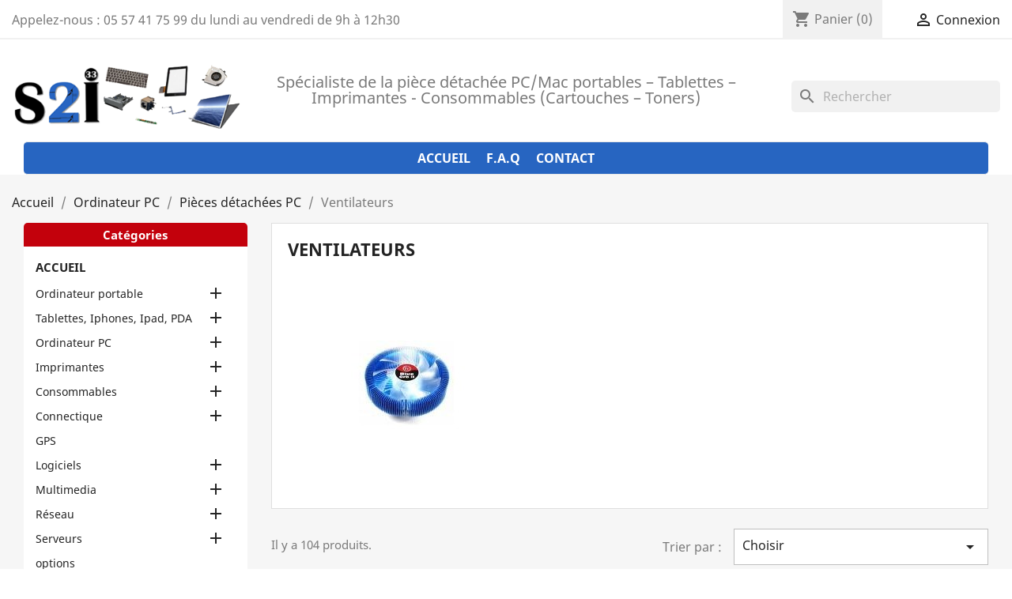

--- FILE ---
content_type: text/html; charset=utf-8
request_url: https://www.s2i33.com/100-ventilateurs-cpu
body_size: 19059
content:
<!doctype html>
<html lang="fr">

  <head>
    
      
  <meta charset="utf-8">


  <meta http-equiv="x-ua-compatible" content="ie=edge">



  <title>Ventilateurs </title>
  <meta name="description" content="">
  <meta name="keywords" content="">
        <link rel="canonical" href="https://www.s2i33.com/100-ventilateurs-cpu">
    
        



  <meta name="viewport" content="width=device-width, initial-scale=1">



  <link rel="icon" type="image/vnd.microsoft.icon" href="https://www.s2i33.com/img/favicon.ico?1581589114">
  <link rel="shortcut icon" type="image/x-icon" href="https://www.s2i33.com/img/favicon.ico?1581589114">

 <script src="https://www.google.com/recaptcha/api.js"></script>



    <link rel="stylesheet" href="https://www.s2i33.com/themes/classic/assets/cache/theme-15512b101.css" type="text/css" media="all">




  

  <script type="text/javascript">
        var prestashop = {"cart":{"products":[],"totals":{"total":{"type":"total","label":"Total","amount":0,"value":"0,00\u00a0\u20ac"},"total_including_tax":{"type":"total","label":"Total TTC","amount":0,"value":"0,00\u00a0\u20ac"},"total_excluding_tax":{"type":"total","label":"Total HT :","amount":0,"value":"0,00\u00a0\u20ac"}},"subtotals":{"products":{"type":"products","label":"Sous-total","amount":0,"value":"0,00\u00a0\u20ac"},"discounts":null,"shipping":{"type":"shipping","label":"Livraison","amount":0,"value":""},"tax":null},"products_count":0,"summary_string":"0 articles","vouchers":{"allowed":1,"added":[]},"discounts":[],"minimalPurchase":0,"minimalPurchaseRequired":""},"currency":{"id":1,"name":"Euro","iso_code":"EUR","iso_code_num":"978","sign":"\u20ac"},"customer":{"lastname":null,"firstname":null,"email":null,"birthday":null,"newsletter":null,"newsletter_date_add":null,"optin":null,"website":null,"company":null,"siret":null,"ape":null,"is_logged":false,"gender":{"type":null,"name":null},"addresses":[]},"language":{"name":"Fran\u00e7ais (French)","iso_code":"fr","locale":"fr-FR","language_code":"fr-fr","is_rtl":"0","date_format_lite":"d\/m\/Y","date_format_full":"d\/m\/Y H:i:s","id":2},"page":{"title":"","canonical":"https:\/\/www.s2i33.com\/100-ventilateurs-cpu","meta":{"title":"Ventilateurs ","description":"","keywords":"","robots":"index"},"page_name":"category","body_classes":{"lang-fr":true,"lang-rtl":false,"country-FR":true,"currency-EUR":true,"layout-left-column":true,"page-category":true,"tax-display-enabled":true,"category-id-100":true,"category-Ventilateurs ":true,"category-id-parent-212":true,"category-depth-level-4":true},"admin_notifications":[]},"shop":{"name":"S2i33","logo":"https:\/\/www.s2i33.com\/img\/s2i-informatique-logo-1433802388.jpg","stores_icon":"https:\/\/www.s2i33.com\/img\/logo_stores-1.gif","favicon":"https:\/\/www.s2i33.com\/img\/favicon.ico"},"urls":{"base_url":"https:\/\/www.s2i33.com\/","current_url":"https:\/\/www.s2i33.com\/100-ventilateurs-cpu","shop_domain_url":"https:\/\/www.s2i33.com","img_ps_url":"https:\/\/www.s2i33.com\/img\/","img_cat_url":"https:\/\/www.s2i33.com\/img\/c\/","img_lang_url":"https:\/\/www.s2i33.com\/img\/l\/","img_prod_url":"https:\/\/www.s2i33.com\/img\/p\/","img_manu_url":"https:\/\/www.s2i33.com\/img\/m\/","img_sup_url":"https:\/\/www.s2i33.com\/img\/su\/","img_ship_url":"https:\/\/www.s2i33.com\/img\/s\/","img_store_url":"https:\/\/www.s2i33.com\/img\/st\/","img_col_url":"https:\/\/www.s2i33.com\/img\/co\/","img_url":"https:\/\/www.s2i33.com\/themes\/classic\/assets\/img\/","css_url":"https:\/\/www.s2i33.com\/themes\/classic\/assets\/css\/","js_url":"https:\/\/www.s2i33.com\/themes\/classic\/assets\/js\/","pic_url":"https:\/\/www.s2i33.com\/upload\/","pages":{"address":"https:\/\/www.s2i33.com\/adresse","addresses":"https:\/\/www.s2i33.com\/adresses","authentication":"https:\/\/www.s2i33.com\/authentification","cart":"https:\/\/www.s2i33.com\/panier","category":"https:\/\/www.s2i33.com\/index.php?controller=category","cms":"https:\/\/www.s2i33.com\/index.php?controller=cms","contact":"https:\/\/www.s2i33.com\/contactez-nous","discount":"https:\/\/www.s2i33.com\/bons-de-reduction","guest_tracking":"https:\/\/www.s2i33.com\/suivi-commande-invite","history":"https:\/\/www.s2i33.com\/historique-des-commandes","identity":"https:\/\/www.s2i33.com\/identite","index":"https:\/\/www.s2i33.com\/","my_account":"https:\/\/www.s2i33.com\/mon-compte","order_confirmation":"https:\/\/www.s2i33.com\/index.php?controller=order-confirmation","order_detail":"https:\/\/www.s2i33.com\/index.php?controller=order-detail","order_follow":"https:\/\/www.s2i33.com\/details-de-la-commande","order":"https:\/\/www.s2i33.com\/commande","order_return":"https:\/\/www.s2i33.com\/index.php?controller=order-return","order_slip":"https:\/\/www.s2i33.com\/avoirs","pagenotfound":"https:\/\/www.s2i33.com\/erreur-404","password":"https:\/\/www.s2i33.com\/mot-de-passe-oublie","pdf_invoice":"https:\/\/www.s2i33.com\/index.php?controller=pdf-invoice","pdf_order_return":"https:\/\/www.s2i33.com\/index.php?controller=pdf-order-return","pdf_order_slip":"https:\/\/www.s2i33.com\/index.php?controller=pdf-order-slip","prices_drop":"https:\/\/www.s2i33.com\/promotions","product":"https:\/\/www.s2i33.com\/index.php?controller=product","search":"https:\/\/www.s2i33.com\/recherche","sitemap":"https:\/\/www.s2i33.com\/plan-du-site","stores":"https:\/\/www.s2i33.com\/magasins","supplier":"https:\/\/www.s2i33.com\/fournisseurs","register":"https:\/\/www.s2i33.com\/authentification?create_account=1","order_login":"https:\/\/www.s2i33.com\/commande?login=1"},"alternative_langs":[],"theme_assets":"\/themes\/classic\/assets\/","actions":{"logout":"https:\/\/www.s2i33.com\/?mylogout="},"no_picture_image":{"bySize":{"small_default":{"url":"https:\/\/www.s2i33.com\/img\/p\/fr-default-small_default.jpg","width":45,"height":45},"small":{"url":"https:\/\/www.s2i33.com\/img\/p\/fr-default-small.jpg","width":45,"height":45},"medium":{"url":"https:\/\/www.s2i33.com\/img\/p\/fr-default-medium.jpg","width":80,"height":80},"cart_default":{"url":"https:\/\/www.s2i33.com\/img\/p\/fr-default-cart_default.jpg","width":80,"height":80},"medium_default":{"url":"https:\/\/www.s2i33.com\/img\/p\/fr-default-medium_default.jpg","width":125,"height":125},"home":{"url":"https:\/\/www.s2i33.com\/img\/p\/fr-default-home.jpg","width":129,"height":129},"home_default":{"url":"https:\/\/www.s2i33.com\/img\/p\/fr-default-home_default.jpg","width":250,"height":243},"large":{"url":"https:\/\/www.s2i33.com\/img\/p\/fr-default-large.jpg","width":400,"height":400},"large_default":{"url":"https:\/\/www.s2i33.com\/img\/p\/fr-default-large_default.jpg","width":458,"height":458},"thickbox":{"url":"https:\/\/www.s2i33.com\/img\/p\/fr-default-thickbox.jpg","width":600,"height":600},"thickbox_default":{"url":"https:\/\/www.s2i33.com\/img\/p\/fr-default-thickbox_default.jpg","width":800,"height":800}},"small":{"url":"https:\/\/www.s2i33.com\/img\/p\/fr-default-small_default.jpg","width":45,"height":45},"medium":{"url":"https:\/\/www.s2i33.com\/img\/p\/fr-default-home.jpg","width":129,"height":129},"large":{"url":"https:\/\/www.s2i33.com\/img\/p\/fr-default-thickbox_default.jpg","width":800,"height":800},"legend":""}},"configuration":{"display_taxes_label":true,"display_prices_tax_incl":true,"is_catalog":false,"show_prices":true,"opt_in":{"partner":true},"quantity_discount":{"type":"discount","label":"Remise sur prix unitaire"},"voucher_enabled":1,"return_enabled":0},"field_required":[],"breadcrumb":{"links":[{"title":"Accueil","url":"https:\/\/www.s2i33.com\/"},{"title":"Ordinateur PC","url":"https:\/\/www.s2i33.com\/53-ordinateur-pc"},{"title":"Pi\u00e8ces d\u00e9tach\u00e9es PC","url":"https:\/\/www.s2i33.com\/212-pieces-detachees-pc"},{"title":"Ventilateurs ","url":"https:\/\/www.s2i33.com\/100-ventilateurs-cpu"}],"count":4},"link":{"protocol_link":"https:\/\/","protocol_content":"https:\/\/"},"time":1769206334,"static_token":"ba1524cedd670e8e1fac30d9a2eca6a2","token":"d3852866d372ac8c67ce6d8f9fefc1f4","debug":false};
      </script>



  
			<script type="text/javascript">
				(window.gaDevIds=window.gaDevIds||[]).push('d6YPbH');
				(function(i,s,o,g,r,a,m){i['GoogleAnalyticsObject']=r;i[r]=i[r]||function(){
				(i[r].q=i[r].q||[]).push(arguments)},i[r].l=1*new Date();a=s.createElement(o),
				m=s.getElementsByTagName(o)[0];a.async=1;a.src=g;m.parentNode.insertBefore(a,m)
				})(window,document,'script','//www.google-analytics.com/analytics.js','ga');
				ga('create', 'UA-6666636-1', 'auto');
				ga('require', 'ec');</script>  <!-- START OF DOOFINDER ADD TO CART SCRIPT -->
  <script>
    let item_link;
    document.addEventListener('doofinder.cart.add', function(event) {

      item_link = event.detail.link;

      const checkIfCartItemHasVariation = (cartObject) => {
        return (cartObject.item_id === cartObject.grouping_id) ? false : true;
      }

      /**
      * Returns only ID from string
      */
      const sanitizeVariationID = (variationID) => {
        return variationID.replace(/\D/g, "")
      }

      doofinderManageCart({
        cartURL          : "https://www.s2i33.com/panier",  //required for prestashop 1.7, in previous versions it will be empty.
        cartToken        : "ba1524cedd670e8e1fac30d9a2eca6a2",
        productID        : checkIfCartItemHasVariation(event.detail) ? event.detail.grouping_id : event.detail.item_id,
        customizationID  : checkIfCartItemHasVariation(event.detail) ? sanitizeVariationID(event.detail.item_id) : 0,   // If there are no combinations, the value will be 0
        quantity         : event.detail.amount,
        statusPromise    : event.detail.statusPromise,
        itemLink         : event.detail.link,
        group_id         : event.detail.group_id
      });
    });
  </script>
  <!-- END OF DOOFINDER ADD TO CART SCRIPT -->

  <!-- START OF DOOFINDER INTEGRATIONS SUPPORT -->
  <script data-keepinline>
    var dfKvCustomerEmail;
    if ('undefined' !== typeof klCustomer && "" !== klCustomer.email) {
      dfKvCustomerEmail = klCustomer.email;
    }
  </script>
  <!-- END OF DOOFINDER INTEGRATIONS SUPPORT -->

  <!-- START OF DOOFINDER UNIQUE SCRIPT -->
  <script data-keepinline>
    
    (function(w, k) {w[k] = window[k] || function () { (window[k].q = window[k].q || []).push(arguments) }})(window, "doofinderApp")
    

    // Custom personalization:
    doofinderApp("config", "language", "fr-fr");
    doofinderApp("config", "currency", "EUR");
      </script>
  <script src="https://eu1-config.doofinder.com/2.x/0022f311-c3dd-4939-83a6-8bea97f2b354.js" async></script>
  <!-- END OF DOOFINDER UNIQUE SCRIPT -->



<style>.ets_mm_megamenu .mm_menus_li h4,
.ets_mm_megamenu .mm_menus_li h5,
.ets_mm_megamenu .mm_menus_li h6,
.ets_mm_megamenu .mm_menus_li h1,
.ets_mm_megamenu .mm_menus_li h2,
.ets_mm_megamenu .mm_menus_li h3,
.ets_mm_megamenu .mm_menus_li h4 *:not(i),
.ets_mm_megamenu .mm_menus_li h5 *:not(i),
.ets_mm_megamenu .mm_menus_li h6 *:not(i),
.ets_mm_megamenu .mm_menus_li h1 *:not(i),
.ets_mm_megamenu .mm_menus_li h2 *:not(i),
.ets_mm_megamenu .mm_menus_li h3 *:not(i),
.ets_mm_megamenu .mm_menus_li > a{
    font-family: inherit;
}
.ets_mm_megamenu *:not(.fa):not(i){
    font-family: inherit;
}

.ets_mm_block *{
    font-size: 14px;
}    

@media (min-width: 768px){
/*layout 1*/
    .ets_mm_megamenu.layout_layout1{
        background: ;
    }
    .layout_layout1 .ets_mm_megamenu_content{
      background: linear-gradient(#FFFFFF, #F2F2F2) repeat scroll 0 0 rgba(0, 0, 0, 0);
      background: -webkit-linear-gradient(#FFFFFF, #F2F2F2) repeat scroll 0 0 rgba(0, 0, 0, 0);
      background: -o-linear-gradient(#FFFFFF, #F2F2F2) repeat scroll 0 0 rgba(0, 0, 0, 0);
    }
    .ets_mm_megamenu.layout_layout1:not(.ybc_vertical_menu) .mm_menus_ul{
         background: ;
    }

    #header .layout_layout1:not(.ybc_vertical_menu) .mm_menus_li > a,
    .layout_layout1 .ybc-menu-vertical-button,
    .layout_layout1 .mm_extra_item *{
        color: #ffffff
    }
    .layout_layout1 .ybc-menu-vertical-button .ybc-menu-button-toggle_icon_default .icon-bar{
        background-color: #ffffff
    }
    .layout_layout1 .mm_menus_li:hover > a, 
    .layout_layout1 .mm_menus_li.active > a,
    #header .layout_layout1 .mm_menus_li:hover > a,
    #header .layout_layout1 .mm_menus_li.menu_hover > a,
    .layout_layout1:hover .ybc-menu-vertical-button,
    .layout_layout1 .mm_extra_item button[type="submit"]:hover i,
    #header .layout_layout1 .mm_menus_li.active > a{
        color: #ec4249;
    }
    
    .layout_layout1:not(.ybc_vertical_menu) .mm_menus_li > a:before,
    .layout_layout1.ybc_vertical_menu:hover .ybc-menu-vertical-button:before,
    .layout_layout1:hover .ybc-menu-vertical-button .ybc-menu-button-toggle_icon_default .icon-bar,
    .ybc-menu-vertical-button.layout_layout1:hover{background-color: #ec4249;}
    
    .layout_layout1:not(.ybc_vertical_menu) .mm_menus_li:hover > a,
    .layout_layout1:not(.ybc_vertical_menu) .mm_menus_li.menu_hover > a,
    .ets_mm_megamenu.layout_layout1.ybc_vertical_menu:hover,
    #header .layout_layout1:not(.ybc_vertical_menu) .mm_menus_li:hover > a,
    #header .layout_layout1:not(.ybc_vertical_menu) .mm_menus_li.menu_hover > a,
    .ets_mm_megamenu.layout_layout1.ybc_vertical_menu:hover{
        background: #ffffff;
    }
    
    .layout_layout1.ets_mm_megamenu .mm_columns_ul,
    .layout_layout1.ybc_vertical_menu .mm_menus_ul{
        background-color: #ffffff;
    }
    #header .layout_layout1 .ets_mm_block_content a,
    #header .layout_layout1 .ets_mm_block_content p,
    .layout_layout1.ybc_vertical_menu .mm_menus_li > a,
    #header .layout_layout1.ybc_vertical_menu .mm_menus_li > a{
        color: #ffffff;
    }
    
    .layout_layout1 .mm_columns_ul h1,
    .layout_layout1 .mm_columns_ul h2,
    .layout_layout1 .mm_columns_ul h3,
    .layout_layout1 .mm_columns_ul h4,
    .layout_layout1 .mm_columns_ul h5,
    .layout_layout1 .mm_columns_ul h6,
    .layout_layout1 .mm_columns_ul .ets_mm_block > h1 a,
    .layout_layout1 .mm_columns_ul .ets_mm_block > h2 a,
    .layout_layout1 .mm_columns_ul .ets_mm_block > h3 a,
    .layout_layout1 .mm_columns_ul .ets_mm_block > h4 a,
    .layout_layout1 .mm_columns_ul .ets_mm_block > h5 a,
    .layout_layout1 .mm_columns_ul .ets_mm_block > h6 a,
    #header .layout_layout1 .mm_columns_ul .ets_mm_block > h1 a,
    #header .layout_layout1 .mm_columns_ul .ets_mm_block > h2 a,
    #header .layout_layout1 .mm_columns_ul .ets_mm_block > h3 a,
    #header .layout_layout1 .mm_columns_ul .ets_mm_block > h4 a,
    #header .layout_layout1 .mm_columns_ul .ets_mm_block > h5 a,
    #header .layout_layout1 .mm_columns_ul .ets_mm_block > h6 a,
    .layout_layout1 .mm_columns_ul .h1,
    .layout_layout1 .mm_columns_ul .h2,
    .layout_layout1 .mm_columns_ul .h3,
    .layout_layout1 .mm_columns_ul .h4,
    .layout_layout1 .mm_columns_ul .h5,
    .layout_layout1 .mm_columns_ul .h6{
        color: #ffffff;
    }
    
    
    .layout_layout1 li:hover > a,
    .layout_layout1 li > a:hover,
    .layout_layout1 .mm_tabs_li.open .mm_tab_toggle_title,
    .layout_layout1 .mm_tabs_li.open .mm_tab_toggle_title a,
    .layout_layout1 .mm_tabs_li:hover .mm_tab_toggle_title,
    .layout_layout1 .mm_tabs_li:hover .mm_tab_toggle_title a,
    #header .layout_layout1 .mm_tabs_li.open .mm_tab_toggle_title,
    #header .layout_layout1 .mm_tabs_li.open .mm_tab_toggle_title a,
    #header .layout_layout1 .mm_tabs_li:hover .mm_tab_toggle_title,
    #header .layout_layout1 .mm_tabs_li:hover .mm_tab_toggle_title a,
    .layout_layout1.ybc_vertical_menu .mm_menus_li > a,
    #header .layout_layout1 li:hover > a,
    .layout_layout1.ybc_vertical_menu .mm_menus_li:hover > a,
    #header .layout_layout1.ybc_vertical_menu .mm_menus_li:hover > a,
    #header .layout_layout1 .mm_columns_ul .mm_block_type_product .product-title > a:hover,
    #header .layout_layout1 li > a:hover{color: #ec4249;}
    
    
/*end layout 1*/
    
    
    /*layout 2*/
    .ets_mm_megamenu.layout_layout2{
        background-color: #3cabdb;
    }
    
    #header .layout_layout2:not(.ybc_vertical_menu) .mm_menus_li > a,
    .layout_layout2 .ybc-menu-vertical-button,
    .layout_layout2 .mm_extra_item *{
        color: #ffffff
    }
    .layout_layout2 .ybc-menu-vertical-button .ybc-menu-button-toggle_icon_default .icon-bar{
        background-color: #ffffff
    }
    .layout_layout2:not(.ybc_vertical_menu) .mm_menus_li:hover > a, 
    .layout_layout2:not(.ybc_vertical_menu) .mm_menus_li.active > a,
    #header .layout_layout2:not(.ybc_vertical_menu) .mm_menus_li:hover > a,
    .layout_layout2:hover .ybc-menu-vertical-button,
    .layout_layout2 .mm_extra_item button[type="submit"]:hover i,
    #header .layout_layout2:not(.ybc_vertical_menu) .mm_menus_li.active > a{color: #ffffff;}
    
    .layout_layout2:hover .ybc-menu-vertical-button .ybc-menu-button-toggle_icon_default .icon-bar{
        background-color: #ffffff;
    }
    .layout_layout2:not(.ybc_vertical_menu) .mm_menus_li:hover > a,
    #header .layout_layout2:not(.ybc_vertical_menu) .mm_menus_li:hover > a,
    .ets_mm_megamenu.layout_layout2.ybc_vertical_menu:hover{
        background-color: #50b4df;
    }
    
    .layout_layout2.ets_mm_megamenu .mm_columns_ul,
    .layout_layout2.ybc_vertical_menu .mm_menus_ul{
        background-color: #ffffff;
    }
    #header .layout_layout2 .ets_mm_block_content a,
    .layout_layout2.ybc_vertical_menu .mm_menus_li > a,
    #header .layout_layout2.ybc_vertical_menu .mm_menus_li > a,
    #header .layout_layout2 .ets_mm_block_content p{
        color: #666666;
    }
    
    .layout_layout2 .mm_columns_ul h1,
    .layout_layout2 .mm_columns_ul h2,
    .layout_layout2 .mm_columns_ul h3,
    .layout_layout2 .mm_columns_ul h4,
    .layout_layout2 .mm_columns_ul h5,
    .layout_layout2 .mm_columns_ul h6,
    .layout_layout2 .mm_columns_ul .ets_mm_block > h1 a,
    .layout_layout2 .mm_columns_ul .ets_mm_block > h2 a,
    .layout_layout2 .mm_columns_ul .ets_mm_block > h3 a,
    .layout_layout2 .mm_columns_ul .ets_mm_block > h4 a,
    .layout_layout2 .mm_columns_ul .ets_mm_block > h5 a,
    .layout_layout2 .mm_columns_ul .ets_mm_block > h6 a,
    #header .layout_layout2 .mm_columns_ul .ets_mm_block > h1 a,
    #header .layout_layout2 .mm_columns_ul .ets_mm_block > h2 a,
    #header .layout_layout2 .mm_columns_ul .ets_mm_block > h3 a,
    #header .layout_layout2 .mm_columns_ul .ets_mm_block > h4 a,
    #header .layout_layout2 .mm_columns_ul .ets_mm_block > h5 a,
    #header .layout_layout2 .mm_columns_ul .ets_mm_block > h6 a,
    .layout_layout2 .mm_columns_ul .h1,
    .layout_layout2 .mm_columns_ul .h2,
    .layout_layout2 .mm_columns_ul .h3,
    .layout_layout2 .mm_columns_ul .h4,
    .layout_layout2 .mm_columns_ul .h5,
    .layout_layout2 .mm_columns_ul .h6{
        color: #414141;
    }
    
    
    .layout_layout2 li:hover > a,
    .layout_layout2 li > a:hover,
    .layout_layout2 .mm_tabs_li.open .mm_tab_toggle_title,
    .layout_layout2 .mm_tabs_li.open .mm_tab_toggle_title a,
    .layout_layout2 .mm_tabs_li:hover .mm_tab_toggle_title,
    .layout_layout2 .mm_tabs_li:hover .mm_tab_toggle_title a,
    #header .layout_layout2 .mm_tabs_li.open .mm_tab_toggle_title,
    #header .layout_layout2 .mm_tabs_li.open .mm_tab_toggle_title a,
    #header .layout_layout2 .mm_tabs_li:hover .mm_tab_toggle_title,
    #header .layout_layout2 .mm_tabs_li:hover .mm_tab_toggle_title a,
    #header .layout_layout2 li:hover > a,
    .layout_layout2.ybc_vertical_menu .mm_menus_li > a,
    .layout_layout2.ybc_vertical_menu .mm_menus_li:hover > a,
    #header .layout_layout2.ybc_vertical_menu .mm_menus_li:hover > a,
    #header .layout_layout2 .mm_columns_ul .mm_block_type_product .product-title > a:hover,
    #header .layout_layout2 li > a:hover{color: #fc4444;}
    
    
    
    /*layout 3*/
    .ets_mm_megamenu.layout_layout3,
    .layout_layout3 .mm_tab_li_content{
        background-color: #333333;
        
    }
    #header .layout_layout3:not(.ybc_vertical_menu) .mm_menus_li > a,
    .layout_layout3 .ybc-menu-vertical-button,
    .layout_layout3 .mm_extra_item *{
        color: #ffffff
    }
    .layout_layout3 .ybc-menu-vertical-button .ybc-menu-button-toggle_icon_default .icon-bar{
        background-color: #ffffff
    }
    .layout_layout3 .mm_menus_li:hover > a, 
    .layout_layout3 .mm_menus_li.active > a,
    .layout_layout3 .mm_extra_item button[type="submit"]:hover i,
    #header .layout_layout3 .mm_menus_li:hover > a,
    #header .layout_layout3 .mm_menus_li.active > a,
    .layout_layout3:hover .ybc-menu-vertical-button,
    .layout_layout3:hover .ybc-menu-vertical-button .ybc-menu-button-toggle_icon_default .icon-bar{
        color: #ffffff;
    }
    
    .layout_layout3:not(.ybc_vertical_menu) .mm_menus_li:hover > a,
    #header .layout_layout3:not(.ybc_vertical_menu) .mm_menus_li:hover > a,
    .ets_mm_megamenu.layout_layout3.ybc_vertical_menu:hover,
    .layout_layout3 .mm_tabs_li.open .mm_columns_contents_ul,
    .layout_layout3 .mm_tabs_li.open .mm_tab_li_content {
        background-color: #000000;
    }
    .layout_layout3 .mm_tabs_li.open.mm_tabs_has_content .mm_tab_li_content .mm_tab_name::before{
        border-right-color: #000000;
    }
    .layout_layout3.ets_mm_megamenu .mm_columns_ul,
    .ybc_vertical_menu.layout_layout3 .mm_menus_ul.ets_mn_submenu_full_height .mm_menus_li:hover a::before,
    .layout_layout3.ybc_vertical_menu .mm_menus_ul{
        background-color: #000000;
        border-color: #000000;
    }
    #header .layout_layout3 .ets_mm_block_content a,
    #header .layout_layout3 .ets_mm_block_content p,
    .layout_layout3.ybc_vertical_menu .mm_menus_li > a,
    #header .layout_layout3.ybc_vertical_menu .mm_menus_li > a{
        color: #dcdcdc;
    }
    
    .layout_layout3 .mm_columns_ul h1,
    .layout_layout3 .mm_columns_ul h2,
    .layout_layout3 .mm_columns_ul h3,
    .layout_layout3 .mm_columns_ul h4,
    .layout_layout3 .mm_columns_ul h5,
    .layout_layout3 .mm_columns_ul h6,
    .layout_layout3 .mm_columns_ul .ets_mm_block > h1 a,
    .layout_layout3 .mm_columns_ul .ets_mm_block > h2 a,
    .layout_layout3 .mm_columns_ul .ets_mm_block > h3 a,
    .layout_layout3 .mm_columns_ul .ets_mm_block > h4 a,
    .layout_layout3 .mm_columns_ul .ets_mm_block > h5 a,
    .layout_layout3 .mm_columns_ul .ets_mm_block > h6 a,
    #header .layout_layout3 .mm_columns_ul .ets_mm_block > h1 a,
    #header .layout_layout3 .mm_columns_ul .ets_mm_block > h2 a,
    #header .layout_layout3 .mm_columns_ul .ets_mm_block > h3 a,
    #header .layout_layout3 .mm_columns_ul .ets_mm_block > h4 a,
    #header .layout_layout3 .mm_columns_ul .ets_mm_block > h5 a,
    #header .layout_layout3 .mm_columns_ul .ets_mm_block > h6 a,
    .layout_layout3 .mm_columns_ul .h1,
    .layout_layout3 .mm_columns_ul .h2,
    .layout_layout3 .mm_columns_ul .h3,
    .layout_layout3.ybc_vertical_menu .mm_menus_li:hover > a,
    #header .layout_layout3.ybc_vertical_menu .mm_menus_li:hover > a,
    .layout_layout3 .mm_columns_ul .h4,
    .layout_layout3 .mm_columns_ul .h5,
    .layout_layout3 .mm_columns_ul .h6{
        color: #ec4249;
    }
    
    
    .layout_layout3 li:hover > a,
    .layout_layout3 li > a:hover,
    .layout_layout3 .mm_tabs_li.open .mm_tab_toggle_title,
    .layout_layout3 .mm_tabs_li.open .mm_tab_toggle_title a,
    .layout_layout3 .mm_tabs_li:hover .mm_tab_toggle_title,
    .layout_layout3 .mm_tabs_li:hover .mm_tab_toggle_title a,
    #header .layout_layout3 .mm_tabs_li.open .mm_tab_toggle_title,
    #header .layout_layout3 .mm_tabs_li.open .mm_tab_toggle_title a,
    #header .layout_layout3 .mm_tabs_li:hover .mm_tab_toggle_title,
    #header .layout_layout3 .mm_tabs_li:hover .mm_tab_toggle_title a,
    #header .layout_layout3 li:hover > a,
    #header .layout_layout3 .mm_columns_ul .mm_block_type_product .product-title > a:hover,
    #header .layout_layout3 li > a:hover,
    .layout_layout3.ybc_vertical_menu .mm_menus_li > a,
    .layout_layout3 .has-sub .ets_mm_categories li > a:hover,
    #header .layout_layout3 .has-sub .ets_mm_categories li > a:hover{color: #fc4444;}
    
    
    /*layout 4*/
    
    .ets_mm_megamenu.layout_layout4{
        background-color: #ffffff;
    }
    .ets_mm_megamenu.layout_layout4:not(.ybc_vertical_menu) .mm_menus_ul{
         background: #ffffff;
    }

    #header .layout_layout4:not(.ybc_vertical_menu) .mm_menus_li > a,
    .layout_layout4 .ybc-menu-vertical-button,
    .layout_layout4 .mm_extra_item *{
        color: #333333
    }
    .layout_layout4 .ybc-menu-vertical-button .ybc-menu-button-toggle_icon_default .icon-bar{
        background-color: #333333
    }
    
    .layout_layout4 .mm_menus_li:hover > a, 
    .layout_layout4 .mm_menus_li.active > a,
    #header .layout_layout4 .mm_menus_li:hover > a,
    .layout_layout4:hover .ybc-menu-vertical-button,
    #header .layout_layout4 .mm_menus_li.active > a{color: #ffffff;}
    
    .layout_layout4:hover .ybc-menu-vertical-button .ybc-menu-button-toggle_icon_default .icon-bar{
        background-color: #ffffff;
    }
    
    .layout_layout4:not(.ybc_vertical_menu) .mm_menus_li:hover > a,
    .layout_layout4:not(.ybc_vertical_menu) .mm_menus_li.active > a,
    .layout_layout4:not(.ybc_vertical_menu) .mm_menus_li:hover > span, 
    .layout_layout4:not(.ybc_vertical_menu) .mm_menus_li.active > span,
    #header .layout_layout4:not(.ybc_vertical_menu) .mm_menus_li:hover > a, 
    #header .layout_layout4:not(.ybc_vertical_menu) .mm_menus_li.active > a,
    .layout_layout4:not(.ybc_vertical_menu) .mm_menus_li:hover > a,
    #header .layout_layout4:not(.ybc_vertical_menu) .mm_menus_li:hover > a,
    .ets_mm_megamenu.layout_layout4.ybc_vertical_menu:hover,
    #header .layout_layout4 .mm_menus_li:hover > span, 
    #header .layout_layout4 .mm_menus_li.active > span{
        background-color: #ec4249;
    }
    .layout_layout4 .ets_mm_megamenu_content {
      border-bottom-color: #ec4249;
    }
    
    .layout_layout4.ets_mm_megamenu .mm_columns_ul,
    .ybc_vertical_menu.layout_layout4 .mm_menus_ul .mm_menus_li:hover a::before,
    .layout_layout4.ybc_vertical_menu .mm_menus_ul{
        background-color: #ffffff;
    }
    #header .layout_layout4 .ets_mm_block_content a,
    .layout_layout4.ybc_vertical_menu .mm_menus_li > a,
    #header .layout_layout4.ybc_vertical_menu .mm_menus_li > a,
    #header .layout_layout4 .ets_mm_block_content p{
        color: #666666;
    }
    
    .layout_layout4 .mm_columns_ul h1,
    .layout_layout4 .mm_columns_ul h2,
    .layout_layout4 .mm_columns_ul h3,
    .layout_layout4 .mm_columns_ul h4,
    .layout_layout4 .mm_columns_ul h5,
    .layout_layout4 .mm_columns_ul h6,
    .layout_layout4 .mm_columns_ul .ets_mm_block > h1 a,
    .layout_layout4 .mm_columns_ul .ets_mm_block > h2 a,
    .layout_layout4 .mm_columns_ul .ets_mm_block > h3 a,
    .layout_layout4 .mm_columns_ul .ets_mm_block > h4 a,
    .layout_layout4 .mm_columns_ul .ets_mm_block > h5 a,
    .layout_layout4 .mm_columns_ul .ets_mm_block > h6 a,
    #header .layout_layout4 .mm_columns_ul .ets_mm_block > h1 a,
    #header .layout_layout4 .mm_columns_ul .ets_mm_block > h2 a,
    #header .layout_layout4 .mm_columns_ul .ets_mm_block > h3 a,
    #header .layout_layout4 .mm_columns_ul .ets_mm_block > h4 a,
    #header .layout_layout4 .mm_columns_ul .ets_mm_block > h5 a,
    #header .layout_layout4 .mm_columns_ul .ets_mm_block > h6 a,
    .layout_layout4 .mm_columns_ul .h1,
    .layout_layout4 .mm_columns_ul .h2,
    .layout_layout4 .mm_columns_ul .h3,
    .layout_layout4 .mm_columns_ul .h4,
    .layout_layout4 .mm_columns_ul .h5,
    .layout_layout4 .mm_columns_ul .h6{
        color: #414141;
    }
    
    .layout_layout4 li:hover > a,
    .layout_layout4 li > a:hover,
    .layout_layout4 .mm_tabs_li.open .mm_tab_toggle_title,
    .layout_layout4 .mm_tabs_li.open .mm_tab_toggle_title a,
    .layout_layout4 .mm_tabs_li:hover .mm_tab_toggle_title,
    .layout_layout4 .mm_tabs_li:hover .mm_tab_toggle_title a,
    #header .layout_layout4 .mm_tabs_li.open .mm_tab_toggle_title,
    #header .layout_layout4 .mm_tabs_li.open .mm_tab_toggle_title a,
    #header .layout_layout4 .mm_tabs_li:hover .mm_tab_toggle_title,
    #header .layout_layout4 .mm_tabs_li:hover .mm_tab_toggle_title a,
    #header .layout_layout4 li:hover > a,
    .layout_layout4.ybc_vertical_menu .mm_menus_li > a,
    .layout_layout4.ybc_vertical_menu .mm_menus_li:hover > a,
    #header .layout_layout4.ybc_vertical_menu .mm_menus_li:hover > a,
    #header .layout_layout4 .mm_columns_ul .mm_block_type_product .product-title > a:hover,
    #header .layout_layout4 li > a:hover{color: #ec4249;}
    
    /* end layout 4*/
    
    
    
    
    /* Layout 5*/
    .ets_mm_megamenu.layout_layout5{
        background-color: #f6f6f6;
    }
    .ets_mm_megamenu.layout_layout5:not(.ybc_vertical_menu) .mm_menus_ul{
         background: #f6f6f6;
    }
    
    #header .layout_layout5:not(.ybc_vertical_menu) .mm_menus_li > a,
    .layout_layout5 .ybc-menu-vertical-button,
    .layout_layout5 .mm_extra_item *{
        color: #333333
    }
    .layout_layout5 .ybc-menu-vertical-button .ybc-menu-button-toggle_icon_default .icon-bar{
        background-color: #333333
    }
    .layout_layout5 .mm_menus_li:hover > a, 
    .layout_layout5 .mm_menus_li.active > a,
    .layout_layout5 .mm_extra_item button[type="submit"]:hover i,
    #header .layout_layout5 .mm_menus_li:hover > a,
    #header .layout_layout5 .mm_menus_li.active > a,
    .layout_layout5:hover .ybc-menu-vertical-button{
        color: #ec4249;
    }
    .layout_layout5:hover .ybc-menu-vertical-button .ybc-menu-button-toggle_icon_default .icon-bar{
        background-color: #ec4249;
    }
    
    .layout_layout5 .mm_menus_li > a:before{background-color: #ec4249;}
    

    .layout_layout5:not(.ybc_vertical_menu) .mm_menus_li:hover > a,
    #header .layout_layout5:not(.ybc_vertical_menu) .mm_menus_li:hover > a,
    .ets_mm_megamenu.layout_layout5.ybc_vertical_menu:hover,
    #header .layout_layout5 .mm_menus_li:hover > a{
        background-color: ;
    }
    
    .layout_layout5.ets_mm_megamenu .mm_columns_ul,
    .ybc_vertical_menu.layout_layout5 .mm_menus_ul .mm_menus_li:hover a::before,
    .layout_layout5.ybc_vertical_menu .mm_menus_ul{
        background-color: #ffffff;
    }
    #header .layout_layout5 .ets_mm_block_content a,
    .layout_layout5.ybc_vertical_menu .mm_menus_li > a,
    #header .layout_layout5.ybc_vertical_menu .mm_menus_li > a,
    #header .layout_layout5 .ets_mm_block_content p{
        color: #333333;
    }
    
    .layout_layout5 .mm_columns_ul h1,
    .layout_layout5 .mm_columns_ul h2,
    .layout_layout5 .mm_columns_ul h3,
    .layout_layout5 .mm_columns_ul h4,
    .layout_layout5 .mm_columns_ul h5,
    .layout_layout5 .mm_columns_ul h6,
    .layout_layout5 .mm_columns_ul .ets_mm_block > h1 a,
    .layout_layout5 .mm_columns_ul .ets_mm_block > h2 a,
    .layout_layout5 .mm_columns_ul .ets_mm_block > h3 a,
    .layout_layout5 .mm_columns_ul .ets_mm_block > h4 a,
    .layout_layout5 .mm_columns_ul .ets_mm_block > h5 a,
    .layout_layout5 .mm_columns_ul .ets_mm_block > h6 a,
    #header .layout_layout5 .mm_columns_ul .ets_mm_block > h1 a,
    #header .layout_layout5 .mm_columns_ul .ets_mm_block > h2 a,
    #header .layout_layout5 .mm_columns_ul .ets_mm_block > h3 a,
    #header .layout_layout5 .mm_columns_ul .ets_mm_block > h4 a,
    #header .layout_layout5 .mm_columns_ul .ets_mm_block > h5 a,
    #header .layout_layout5 .mm_columns_ul .ets_mm_block > h6 a,
    .layout_layout5 .mm_columns_ul .h1,
    .layout_layout5 .mm_columns_ul .h2,
    .layout_layout5 .mm_columns_ul .h3,
    .layout_layout5 .mm_columns_ul .h4,
    .layout_layout5 .mm_columns_ul .h5,
    .layout_layout5 .mm_columns_ul .h6{
        color: #414141;
    }
    
    .layout_layout5 li:hover > a,
    .layout_layout5 li > a:hover,
    .layout_layout5 .mm_tabs_li.open .mm_tab_toggle_title,
    .layout_layout5 .mm_tabs_li.open .mm_tab_toggle_title a,
    .layout_layout5 .mm_tabs_li:hover .mm_tab_toggle_title,
    .layout_layout5 .mm_tabs_li:hover .mm_tab_toggle_title a,
    #header .layout_layout5 .mm_tabs_li.open .mm_tab_toggle_title,
    #header .layout_layout5 .mm_tabs_li.open .mm_tab_toggle_title a,
    #header .layout_layout5 .mm_tabs_li:hover .mm_tab_toggle_title,
    #header .layout_layout5 .mm_tabs_li:hover .mm_tab_toggle_title a,
    .layout_layout5.ybc_vertical_menu .mm_menus_li > a,
    #header .layout_layout5 li:hover > a,
    .layout_layout5.ybc_vertical_menu .mm_menus_li:hover > a,
    #header .layout_layout5.ybc_vertical_menu .mm_menus_li:hover > a,
    #header .layout_layout5 .mm_columns_ul .mm_block_type_product .product-title > a:hover,
    #header .layout_layout5 li > a:hover{color: #ec4249;}
    
    /*end layout 5*/
}


@media (max-width: 767px){
    .ybc-menu-vertical-button,
    .transition_floating .close_menu, 
    .transition_full .close_menu{
        background-color: #000000;
        color: #ffffff;
    }
    .transition_floating .close_menu *, 
    .transition_full .close_menu *,
    .ybc-menu-vertical-button .icon-bar{
        color: #ffffff;
    }

    .close_menu .icon-bar,
    .ybc-menu-vertical-button .icon-bar {
      background-color: #ffffff;
    }
    .mm_menus_back_icon{
        border-color: #ffffff;
    }
    
    .layout_layout1 .mm_menus_li:hover > a, 
    .layout_layout1 .mm_menus_li.menu_hover > a,
    #header .layout_layout1 .mm_menus_li.menu_hover > a,
    #header .layout_layout1 .mm_menus_li:hover > a{
        color: #ec4249;
    }
    .layout_layout1 .mm_has_sub.mm_menus_li:hover .arrow::before{
        /*border-color: #ec4249;*/
    }
    
    
    .layout_layout1 .mm_menus_li:hover > a,
    .layout_layout1 .mm_menus_li.menu_hover > a,
    #header .layout_layout1 .mm_menus_li.menu_hover > a,
    #header .layout_layout1 .mm_menus_li:hover > a{
        background-color: #ffffff;
    }
    .layout_layout1 li:hover > a,
    .layout_layout1 li > a:hover,
    #header .layout_layout1 li:hover > a,
    #header .layout_layout1 .mm_columns_ul .mm_block_type_product .product-title > a:hover,
    #header .layout_layout1 li > a:hover{
        color: #ec4249;
    }
    
    /*------------------------------------------------------*/
    
    
    .layout_layout2 .mm_menus_li:hover > a, 
    #header .layout_layout2 .mm_menus_li:hover > a{color: #ffffff;}
    .layout_layout2 .mm_has_sub.mm_menus_li:hover .arrow::before{
        border-color: #ffffff;
    }
    
    .layout_layout2 .mm_menus_li:hover > a,
    #header .layout_layout2 .mm_menus_li:hover > a{
        background-color: #50b4df;
    }
    .layout_layout2 li:hover > a,
    .layout_layout2 li > a:hover,
    #header .layout_layout2 li:hover > a,
    #header .layout_layout2 .mm_columns_ul .mm_block_type_product .product-title > a:hover,
    #header .layout_layout2 li > a:hover{color: #fc4444;}
    
    /*------------------------------------------------------*/
    
    

    .layout_layout3 .mm_menus_li:hover > a, 
    #header .layout_layout3 .mm_menus_li:hover > a{
        color: #ffffff;
    }
    .layout_layout3 .mm_has_sub.mm_menus_li:hover .arrow::before{
        border-color: #ffffff;
    }
    
    .layout_layout3 .mm_menus_li:hover > a,
    #header .layout_layout3 .mm_menus_li:hover > a{
        background-color: #000000;
    }
    .layout_layout3 li:hover > a,
    .layout_layout3 li > a:hover,
    #header .layout_layout3 li:hover > a,
    #header .layout_layout3 .mm_columns_ul .mm_block_type_product .product-title > a:hover,
    #header .layout_layout3 li > a:hover,
    .layout_layout3 .has-sub .ets_mm_categories li > a:hover,
    #header .layout_layout3 .has-sub .ets_mm_categories li > a:hover{color: #fc4444;}
    
    
    
    /*------------------------------------------------------*/
    
    
    .layout_layout4 .mm_menus_li:hover > a, 
    #header .layout_layout4 .mm_menus_li:hover > a{
        color: #ffffff;
    }
    
    .layout_layout4 .mm_has_sub.mm_menus_li:hover .arrow::before{
        border-color: #ffffff;
    }
    
    .layout_layout4 .mm_menus_li:hover > a,
    #header .layout_layout4 .mm_menus_li:hover > a{
        background-color: #ec4249;
    }
    .layout_layout4 li:hover > a,
    .layout_layout4 li > a:hover,
    #header .layout_layout4 li:hover > a,
    #header .layout_layout4 .mm_columns_ul .mm_block_type_product .product-title > a:hover,
    #header .layout_layout4 li > a:hover{color: #ec4249;}
    
    
    /*------------------------------------------------------*/
    
    
    .layout_layout5 .mm_menus_li:hover > a, 
    #header .layout_layout5 .mm_menus_li:hover > a{color: #ec4249;}
    .layout_layout5 .mm_has_sub.mm_menus_li:hover .arrow::before{
        border-color: #ec4249;
    }
    
    .layout_layout5 .mm_menus_li:hover > a,
    #header .layout_layout5 .mm_menus_li:hover > a{
        background-color: ;
    }
    .layout_layout5 li:hover > a,
    .layout_layout5 li > a:hover,
    #header .layout_layout5 li:hover > a,
    #header .layout_layout5 .mm_columns_ul .mm_block_type_product .product-title > a:hover,
    #header .layout_layout5 li > a:hover{color: #ec4249;}
    
    /*------------------------------------------------------*/
    
    
    
    
}

















</style>

<script type="text/javascript">

    var ets_crosssell_16 =0;

</script>


    <meta id="js-rcpgtm-tracking-config" data-tracking-data="%7B%22gtm%22%3A%7B%22tracking_id%22%3A%22GTM-KQQS58V%22%2C%22is_disable_tracking%22%3Afalse%7D%2C%22gua%22%3A%7B%22tracking_id%22%3A%22%22%2C%22site_speed_sample_rate%22%3A1%2C%22is_data_import%22%3Afalse%2C%22is_anonymize_ip%22%3Afalse%2C%22is_user_id%22%3Afalse%2C%22is_link_attribution%22%3Afalse%2C%22cross_domain_list%22%3A%5B%5D%2C%22dimensions%22%3A%7B%22ecomm_prodid%22%3A1%2C%22ecomm_pagetype%22%3A2%2C%22ecomm_totalvalue%22%3A3%2C%22dynx_itemid%22%3A4%2C%22dynx_itemid2%22%3A5%2C%22dynx_pagetype%22%3A6%2C%22dynx_totalvalue%22%3A7%7D%7D%2C%22ga4%22%3A%7B%22tracking_id%22%3A%22G-GFHMB5SM7V%22%2C%22is_data_import%22%3Afalse%7D%2C%22gads%22%3A%7B%22tracking_id%22%3A%22%22%2C%22merchant_id%22%3A%22%22%2C%22conversion_labels%22%3A%7B%22create_account%22%3A%22%22%2C%22product_view%22%3A%22%22%2C%22add_to_cart%22%3A%22%22%2C%22begin_checkout%22%3A%22%22%2C%22purchase%22%3A%22%22%7D%7D%2C%22gfeeds%22%3A%7B%22retail%22%3A%7B%22is_enabled%22%3Afalse%2C%22prefix%22%3A%22%22%2C%22variant%22%3A%22%22%7D%2C%22custom%22%3A%7B%22is_enabled%22%3Afalse%2C%22is_id2%22%3Afalse%2C%22prefix%22%3A%22%22%2C%22variant%22%3A%22%22%7D%7D%2C%22optimize%22%3A%7B%22tracking_id%22%3A%22%22%2C%22is_async%22%3Afalse%2C%22hiding_class_name%22%3A%22optimize-loading%22%2C%22hiding_timeout%22%3A3000%7D%2C%22bing%22%3A%7B%22tracking_id%22%3A%22%22%2C%22feed_prefix%22%3A%22%22%2C%22feed_variant%22%3A%22%22%7D%2C%22facebook%22%3A%7B%22tracking_id%22%3A%22%22%2C%22feed_prefix%22%3A%22%22%2C%22feed_variant%22%3A%22%22%7D%2C%22twitter%22%3A%7B%22tracking_id%22%3A%22%22%7D%2C%22criteo%22%3A%7B%22tracking_id%22%3A%22%22%2C%22feed_prefix%22%3A%22%22%2C%22feed_variant%22%3A%22%22%7D%2C%22context%22%3A%7B%22browser%22%3A%7B%22device_type%22%3A1%7D%2C%22localization%22%3A%7B%22id_country%22%3A8%2C%22country_code%22%3A%22FR%22%2C%22id_currency%22%3A1%2C%22currency_code%22%3A%22EUR%22%2C%22id_lang%22%3A2%2C%22lang_code%22%3A%22fr%22%7D%2C%22page%22%3A%7B%22controller_name%22%3A%22category%22%2C%22products_per_page%22%3A10%2C%22category%22%3A%7B%22id_category%22%3A100%2C%22name%22%3A%22Ventilateurs%20%22%2C%22path%22%3A%5B%22Accueil%22%2C%22Ordinateur%20PC%22%2C%22Pi%C3%A8ces%20d%C3%A9tach%C3%A9es%20PC%22%2C%22Ventilateurs%20%22%5D%7D%2C%22search_term%22%3A%22%22%7D%2C%22shop%22%3A%7B%22id_shop%22%3A1%2C%22shop_name%22%3A%22S2i%20Informatique%22%7D%2C%22tracking_module%22%3A%7B%22module_name%22%3A%22rcpgtagmanager%22%2C%22checkout_module%22%3A%7B%22module%22%3A%22default%22%2C%22controller%22%3A%22order%22%7D%2C%22service_version%22%3A%2217%22%2C%22token%22%3A%227231fd36db41b709f1a35f9a7b4cd1c9%22%7D%2C%22user%22%3A%5B%5D%7D%7D">
    <script data-keepinline="true" src="/modules/rcpgtagmanager/views/js/hook/trackingClient.bundle.js" async></script>




    
  </head>

  <body id="category" class="lang-fr country-fr currency-eur layout-left-column page-category tax-display-enabled category-id-100 category-ventilateurs- category-id-parent-212 category-depth-level-4">

    
      
    

    <main>
      
              

      <header id="header">
        
          
  <div class="header-banner">
    
  </div>



  <nav class="header-nav">
    <div class="container">
      <div class="row">
        <div class="hidden-sm-down">
          <div class="col-md-5 col-xs-12">
            <div id="_desktop_contact_link">
  <div id="contact-link">
                Appelez-nous : <span>05 57 41 75 99 </span> du lundi au vendredi de 9h à 12h30
      </div>
</div>

          </div>
          <div class="col-md-7 right-nav">
              <div id="_desktop_cart">
  <div class="blockcart cart-preview inactive" data-refresh-url="//www.s2i33.com/module/ps_shoppingcart/ajax">
    <div class="header">
              <i class="material-icons shopping-cart">shopping_cart</i>
        <span class="hidden-sm-down">Panier</span>
        <span class="cart-products-count">(0)</span>
          </div>
  </div>
</div>
<div id="_desktop_user_info">
  <div class="user-info">
          <a
        href="https://www.s2i33.com/mon-compte"
        title="Identifiez-vous"
        rel="nofollow"
      >
        <i class="material-icons">&#xE7FF;</i>
        <span class="hidden-sm-down">Connexion</span>
      </a>
      </div>
</div>

          </div>
        </div>
        <div class="hidden-md-up text-sm-center mobile">
          <div class="float-xs-left" id="menu-icon">
            <i class="material-icons d-inline">&#xE5D2;</i>
          </div>
          <div class="float-xs-right" id="_mobile_cart"></div>
          <div class="float-xs-right" id="_mobile_user_info"></div>
          <div class="top-logo" id="_mobile_logo"></div>
          <div class="clearfix"></div>
        </div>
      </div>
    </div>
  </nav>



  <div class="header-top">
    <div class="container">
       <div class="row" id="row_flex_header">
        <div class="col-md-3 hidden-sm-down" id="_desktop_logo">
                            <a href="https://www.s2i33.com/">
                  <img class="logo img-responsive" src="https://www.s2i33.com/img/s2i-informatique-logo-1433802388.jpg" alt="S2i33">
                </a>
                    </div>
        <div class="col-md-6 col-sm-12 position-static">
                      <p id="title_index"  class="hidden-sm-down">Spécialiste de la pièce détachée PC/Mac portables – Tablettes – Imprimantes - Consommables (Cartouches – Toners)</p>
                   
          <div class="clearfix"></div>
        </div>
        <div class="col-md-3">
           <div id="search_widget" class="search-widgets" data-search-controller-url="//www.s2i33.com/recherche">
  <form method="get" action="//www.s2i33.com/recherche">
    <input type="hidden" name="controller" value="search">
    <i class="material-icons search" aria-hidden="true">search</i>
    <input type="text" name="s" value="" placeholder="Rechercher" aria-label="Rechercher">
    <i class="material-icons clear" aria-hidden="true">clear</i>
  </form>
</div>

        </div>
      </div>
      <div id="mobile_top_menu_wrapper" class="row hidden-md-up" style="display:none;">
        <div class="js-top-menu mobile" id="_mobile_top_menu"></div>
        <div class="js-top-menu-bottom">
          <div id="_mobile_currency_selector"></div>
          <div id="_mobile_language_selector"></div>
          <div id="_mobile_contact_link"></div>
        </div>
      </div>
      <div class="col-md-12" id="menu_top" class="hidden-sm-down">
        
    <div class="ets_mm_megamenu 

        layout_layout1 

         show_icon_in_mobile 

          

        transition_fade   

        transition_floating 

         

        sticky_enabled 

         

        ets-dir-ltr
        hook-default
        single_layout
         disable_sticky_mobile 
        "

        data-bggray="bg_gray"

        >

        <div class="ets_mm_megamenu_content">

            <div class="container">

                <div class="ets_mm_megamenu_content_content">

                    <div class="ybc-menu-toggle ybc-menu-btn closed">

                        <span class="ybc-menu-button-toggle_icon">

                            <i class="icon-bar"></i>

                            <i class="icon-bar"></i>

                            <i class="icon-bar"></i>

                        </span>

                        Menu

                    </div>

                        <ul class="mm_menus_ul  ">
        <li class="close_menu">
            <div class="pull-left">
                <span class="mm_menus_back">
                    <i class="icon-bar"></i>
                    <i class="icon-bar"></i>
                    <i class="icon-bar"></i>
                </span>
                Menu
            </div>
            <div class="pull-right">
                <span class="mm_menus_back_icon"></span>
                Retour
            </div>
        </li>
                    <li class="mm_menus_li mm_sub_align_full"
                >
                 <a                         href="https://www.s2i33.com/"
                        style="font-size:16px;">
                    <span class="mm_menu_content_title">
                                                Accueil
                                                                    </span>
                 </a>
                                                                                                    </li>
                    <li class="mm_menus_li mm_sub_align_full"
                >
                 <a                         href="https://www.s2i33.com/content/14-foire-aux-questions"
                        style="font-size:16px;">
                    <span class="mm_menu_content_title">
                                                F.A.Q
                                                                    </span>
                 </a>
                                                                                                    </li>
                    <li class="mm_menus_li mm_sub_align_full"
                >
                 <a                         href="https://www.s2i33.com/contactez-nous"
                        style="font-size:16px;">
                    <span class="mm_menu_content_title">
                                                Contact
                                                                    </span>
                 </a>
                                                                                                    </li>
            </ul>
    


                </div>

            </div>

        </div>

    </div>


      </div>
    </div>

  </div>
  

        
      </header>

      
        
<aside id="notifications">
  <div class="container">
    
    
    
      </div>
</aside>
      

      <section id="wrapper">
        
        <div class="container">
          
            <nav data-depth="4" class="breadcrumb hidden-sm-down">
  <ol itemscope itemtype="http://schema.org/BreadcrumbList">
    
              
          <li itemprop="itemListElement" itemscope itemtype="https://schema.org/ListItem">
                          <a itemprop="item" href="https://www.s2i33.com/"><span itemprop="name">Accueil</span></a>
                        <meta itemprop="position" content="1">
          </li>
        
              
          <li itemprop="itemListElement" itemscope itemtype="https://schema.org/ListItem">
                          <a itemprop="item" href="https://www.s2i33.com/53-ordinateur-pc"><span itemprop="name">Ordinateur PC</span></a>
                        <meta itemprop="position" content="2">
          </li>
        
              
          <li itemprop="itemListElement" itemscope itemtype="https://schema.org/ListItem">
                          <a itemprop="item" href="https://www.s2i33.com/212-pieces-detachees-pc"><span itemprop="name">Pièces détachées PC</span></a>
                        <meta itemprop="position" content="3">
          </li>
        
              
          <li itemprop="itemListElement" itemscope itemtype="https://schema.org/ListItem">
                          <span itemprop="name">Ventilateurs </span>
                        <meta itemprop="position" content="4">
          </li>
        
          
  </ol>
</nav>
          

          
            <div id="left-column" class="col-xs-12 col-sm-4 col-md-3">
                              

<div class="block-categories hidden-sm-down">
  <p class="titre-rouge">Catégories</p>
  <ul class="category-top-menu">
    <li><a class="text-uppercase h6" href="https://www.s2i33.com/1-home">Accueil</a></li>
    <li>
  <ul class="category-sub-menu"><li data-depth="0"><a href="https://www.s2i33.com/71-ordinateur-portable">Ordinateur portable</a><div class="navbar-toggler collapse-icons" data-toggle="collapse" data-target="#exCollapsingNavbar71"><i class="material-icons add">&#xE145;</i><i class="material-icons remove">&#xE15B;</i></div><div class="collapse" id="exCollapsingNavbar71">
  <ul class="category-sub-menu"><li data-depth="1"><a class="category-sub-link" href="https://www.s2i33.com/28-b">Batteries</a></li><li data-depth="1"><a class="category-sub-link" href="https://www.s2i33.com/31-ca">Cartes mères</a></li><li data-depth="1"><a class="category-sub-link" href="https://www.s2i33.com/50-carte-video">Cartes Video</a></li><li data-depth="1"><a class="category-sub-link" href="https://www.s2i33.com/97-charnieres-equerres">Charnières, Equerres</a></li><li data-depth="1"><a class="category-sub-link" href="https://www.s2i33.com/30-cartes-wifi">Cartes Wifi</a></li><li data-depth="1"><a class="category-sub-link" href="https://www.s2i33.com/27-chargeurs">CHARGEURS</a></li><li data-depth="1"><a class="category-sub-link" href="https://www.s2i33.com/32-claviers-portable">Claviers portable</a></li><li data-depth="1"><a class="category-sub-link" href="https://www.s2i33.com/26-connecteurs-dc-jack-connecteurs-usb">Connecteurs DC Jack, Connecteurs USB</a></li><li data-depth="1"><a class="category-sub-link" href="https://www.s2i33.com/34-d">Dalles</a></li><li data-depth="1"><a class="category-sub-link" href="https://www.s2i33.com/33-dalle">Disques durs</a></li><li data-depth="1"><a class="category-sub-link" href="https://www.s2i33.com/208-disque-ssd">Disque SSD</a></li><li data-depth="1"><a class="category-sub-link" href="https://www.s2i33.com/124-docking-station">Docking Station</a></li><li data-depth="1"><a class="category-sub-link" href="https://www.s2i33.com/199-filtres-de-confidentialite">Filtres de confidentialité</a></li><li data-depth="1"><a class="category-sub-link" href="https://www.s2i33.com/38-inverters">Inverters</a></li><li data-depth="1"><a class="category-sub-link" href="https://www.s2i33.com/37-lecteurs-graveurs-cd-cd-rw-dvd-dvd-rw">Lecteurs Graveurs CD, CD-RW, DVD-, DVD-RW</a></li><li data-depth="1"><a class="category-sub-link" href="https://www.s2i33.com/158-memoires-cles-usb">Mémoires, Clés USB</a><span class="arrows" data-toggle="collapse" data-target="#exCollapsingNavbar158"><i class="material-icons arrow-right">&#xE315;</i><i class="material-icons arrow-down">&#xE313;</i></span><div class="collapse" id="exCollapsingNavbar158">
  <ul class="category-sub-menu"><li data-depth="2"><a class="category-sub-link" href="https://www.s2i33.com/159-cles-usb">Clés USB</a></li><li data-depth="2"><a class="category-sub-link" href="https://www.s2i33.com/214-sd-card-sdhc">SD Card - SDHC</a></li><li data-depth="2"><a class="category-sub-link" href="https://www.s2i33.com/215-so-dimm">SO-DIMM</a></li></ul></div></li><li data-depth="1"><a class="category-sub-link" href="https://www.s2i33.com/40-nappe-ecran">Nappes écran</a></li><li data-depth="1"><a class="category-sub-link" href="https://www.s2i33.com/197-outils-nettoyage-pate-thermique-antivol">Outils, Nettoyage, Pâte thermique, Antivol</a></li><li data-depth="1"><a class="category-sub-link" href="https://www.s2i33.com/127-pcmcia-et-expresscard-">PCMCIA et EXPRESSCARD </a></li><li data-depth="1"><a class="category-sub-link" href="https://www.s2i33.com/123-pieces-electriques">Pièces électriques</a></li><li data-depth="1"><a class="category-sub-link" href="https://www.s2i33.com/41-plasturgie">Plasturgies</a></li><li data-depth="1"><a class="category-sub-link" href="https://www.s2i33.com/92-portables-d-occasion">Portables d&#039;occasion</a></li><li data-depth="1"><a class="category-sub-link" href="https://www.s2i33.com/42-processeurs">Processeurs</a></li><li data-depth="1"><a class="category-sub-link" href="https://www.s2i33.com/154-sacoches">Sacoches</a></li><li data-depth="1"><a class="category-sub-link" href="https://www.s2i33.com/29-support-disque-dur-caddy">Support disque dur, Caddy</a></li><li data-depth="1"><a class="category-sub-link" href="https://www.s2i33.com/43-ventilateurs-radiateurs">Ventilateurs, radiateurs</a></li><li data-depth="1"><a class="category-sub-link" href="https://www.s2i33.com/269-support-portable">Support portable</a></li><li data-depth="1"><a class="category-sub-link" href="https://www.s2i33.com/271-ensemble-complet-ecran-apple">Ensemble Complet Ecran Apple</a></li></ul></div></li><li data-depth="0"><a href="https://www.s2i33.com/163-tablettes-iphones-ipad-pda">Tablettes, Iphones, Ipad, PDA</a><div class="navbar-toggler collapse-icons" data-toggle="collapse" data-target="#exCollapsingNavbar163"><i class="material-icons add">&#xE145;</i><i class="material-icons remove">&#xE15B;</i></div><div class="collapse" id="exCollapsingNavbar163">
  <ul class="category-sub-menu"><li data-depth="1"><a class="category-sub-link" href="https://www.s2i33.com/206-accessoires-">Accessoires </a></li><li data-depth="1"><a class="category-sub-link" href="https://www.s2i33.com/117-pieces-detachees-iphone-ipad-tablettes">Pièces détachées Iphone, Ipad, Tablettes</a><span class="arrows" data-toggle="collapse" data-target="#exCollapsingNavbar117"><i class="material-icons arrow-right">&#xE315;</i><i class="material-icons arrow-down">&#xE313;</i></span><div class="collapse" id="exCollapsingNavbar117">
  <ul class="category-sub-menu"><li data-depth="2"><a class="category-sub-link" href="https://www.s2i33.com/190-oreillettes">Oreillettes</a></li><li data-depth="2"><a class="category-sub-link" href="https://www.s2i33.com/201-pieces-detachees-iphone"> IPHONE</a></li><li data-depth="2"><a class="category-sub-link" href="https://www.s2i33.com/203-outillage-mobile">Outillage mobile</a></li><li data-depth="2"><a class="category-sub-link" href="https://www.s2i33.com/204-accessoires-iphone">Accessoires IPHONE</a></li><li data-depth="2"><a class="category-sub-link" href="https://www.s2i33.com/205-ipad">IPAD</a></li><li data-depth="2"><a class="category-sub-link" href="https://www.s2i33.com/241-ecrans-tablettes">Ecrans tablettes</a></li></ul></div></li><li data-depth="1"><a class="category-sub-link" href="https://www.s2i33.com/209-mobile-gsm">Mobile GSM</a></li><li data-depth="1"><a class="category-sub-link" href="https://www.s2i33.com/216-outils">Outils</a></li></ul></div></li><li data-depth="0"><a href="https://www.s2i33.com/53-ordinateur-pc">Ordinateur PC</a><div class="navbar-toggler collapse-icons" data-toggle="collapse" data-target="#exCollapsingNavbar53"><i class="material-icons add">&#xE145;</i><i class="material-icons remove">&#xE15B;</i></div><div class="collapse" id="exCollapsingNavbar53">
  <ul class="category-sub-menu"><li data-depth="1"><a class="category-sub-link" href="https://www.s2i33.com/54-bureautique">Bureautique</a></li><li data-depth="1"><a class="category-sub-link" href="https://www.s2i33.com/107-options-standards">Options standards</a></li><li data-depth="1"><a class="category-sub-link" href="https://www.s2i33.com/212-pieces-detachees-pc">Pièces détachées PC</a><span class="arrows" data-toggle="collapse" data-target="#exCollapsingNavbar212"><i class="material-icons arrow-right">&#xE315;</i><i class="material-icons arrow-down">&#xE313;</i></span><div class="collapse" id="exCollapsingNavbar212">
  <ul class="category-sub-menu"><li data-depth="2"><a class="category-sub-link" href="https://www.s2i33.com/59-alimentations-pc">Alimentations PC</a></li><li data-depth="2"><a class="category-sub-link" href="https://www.s2i33.com/114-cartes-meres">Cartes mères</a></li><li data-depth="2"><a class="category-sub-link" href="https://www.s2i33.com/75-cartes-pci">Cartes PCI</a></li><li data-depth="2"><a class="category-sub-link" href="https://www.s2i33.com/156-antivols">ANTIVOLS</a></li><li data-depth="2"><a class="category-sub-link" href="https://www.s2i33.com/98-support-cpu">Support CPU</a></li><li data-depth="2"><a class="category-sub-link" href="https://www.s2i33.com/165-disques-durs-adaptateurs-hd">Disques durs, Adaptateurs HD</a></li><li data-depth="2"><a class="category-sub-link" href="https://www.s2i33.com/100-ventilateurs-cpu">Ventilateurs </a></li><li data-depth="2"><a class="category-sub-link" href="https://www.s2i33.com/211-dalles-uc">Dalles UC</a></li><li data-depth="2"><a class="category-sub-link" href="https://www.s2i33.com/258-memoires">Mémoires</a></li></ul></div></li></ul></div></li><li data-depth="0"><a href="https://www.s2i33.com/144-imprimantes">Imprimantes</a><div class="navbar-toggler collapse-icons" data-toggle="collapse" data-target="#exCollapsingNavbar144"><i class="material-icons add">&#xE145;</i><i class="material-icons remove">&#xE15B;</i></div><div class="collapse" id="exCollapsingNavbar144">
  <ul class="category-sub-menu"><li data-depth="1"><a class="category-sub-link" href="https://www.s2i33.com/7-pieces-detachees-imprimantes">Pièces détachées imprimantes</a><span class="arrows" data-toggle="collapse" data-target="#exCollapsingNavbar7"><i class="material-icons arrow-right">&#xE315;</i><i class="material-icons arrow-down">&#xE313;</i></span><div class="collapse" id="exCollapsingNavbar7">
  <ul class="category-sub-menu"><li data-depth="2"><a class="category-sub-link" href="https://www.s2i33.com/22-adaptateur-secteur">Adaptateurs secteur</a></li><li data-depth="2"><a class="category-sub-link" href="https://www.s2i33.com/113-bacs-papier">BACS Papier</a></li><li data-depth="2"><a class="category-sub-link" href="https://www.s2i33.com/143-carte-electronique">Carte électronique</a></li><li data-depth="2"><a class="category-sub-link" href="https://www.s2i33.com/25-carte-reseau">Carte réseau</a></li><li data-depth="2"><a class="category-sub-link" href="https://www.s2i33.com/23-courroie">Courroies traceur</a></li><li data-depth="2"><a class="category-sub-link" href="https://www.s2i33.com/157-disques-durs-imprimantes">DISQUES DURS IMPRIMANTES</a></li><li data-depth="2"><a class="category-sub-link" href="https://www.s2i33.com/121-encoder-strip">Encoder Strip</a></li><li data-depth="2"><a class="category-sub-link" href="https://www.s2i33.com/20-four">Fours</a></li><li data-depth="2"><a class="category-sub-link" href="https://www.s2i33.com/24-fuser-film">Fuser film</a></li><li data-depth="2"><a class="category-sub-link" href="https://www.s2i33.com/21-galets">Galets</a></li><li data-depth="2"><a class="category-sub-link" href="https://www.s2i33.com/19-kit-de-maintenance">Kits de maintenance</a></li><li data-depth="2"><a class="category-sub-link" href="https://www.s2i33.com/57-autres-pieces-detachees">Petits accessoires</a></li><li data-depth="2"><a class="category-sub-link" href="https://www.s2i33.com/18-tete-d-impression">Tetes d&#039;impression</a></li></ul></div></li></ul></div></li><li data-depth="0"><a href="https://www.s2i33.com/132-consommables">Consommables</a><div class="navbar-toggler collapse-icons" data-toggle="collapse" data-target="#exCollapsingNavbar132"><i class="material-icons add">&#xE145;</i><i class="material-icons remove">&#xE15B;</i></div><div class="collapse" id="exCollapsingNavbar132">
  <ul class="category-sub-menu"><li data-depth="1"><a class="category-sub-link" href="https://www.s2i33.com/5-consommable-original">Consommables à la marque du fabricant</a><span class="arrows" data-toggle="collapse" data-target="#exCollapsingNavbar5"><i class="material-icons arrow-right">&#xE315;</i><i class="material-icons arrow-down">&#xE313;</i></span><div class="collapse" id="exCollapsingNavbar5">
  <ul class="category-sub-menu"><li data-depth="2"><a class="category-sub-link" href="https://www.s2i33.com/11-cartouche-jet-d-encre">Cartouche jet d&#039;encre</a></li><li data-depth="2"><a class="category-sub-link" href="https://www.s2i33.com/12-ruban">Ruban</a></li><li data-depth="2"><a class="category-sub-link" href="https://www.s2i33.com/10-toner">Toner</a></li><li data-depth="2"><a class="category-sub-link" href="https://www.s2i33.com/13-transfert-thermique">Transfert thermique</a></li></ul></div></li><li data-depth="1"><a class="category-sub-link" href="https://www.s2i33.com/6-consommable-compatible">Consommables compatibles</a><span class="arrows" data-toggle="collapse" data-target="#exCollapsingNavbar6"><i class="material-icons arrow-right">&#xE315;</i><i class="material-icons arrow-down">&#xE313;</i></span><div class="collapse" id="exCollapsingNavbar6">
  <ul class="category-sub-menu"><li data-depth="2"><a class="category-sub-link" href="https://www.s2i33.com/15-cartouche-jet-d-encre">Cartouche jet d&#039;encre</a></li><li data-depth="2"><a class="category-sub-link" href="https://www.s2i33.com/16-ruban">Ruban</a></li><li data-depth="2"><a class="category-sub-link" href="https://www.s2i33.com/14-t">Toner</a></li><li data-depth="2"><a class="category-sub-link" href="https://www.s2i33.com/17-transfert-thermique">Transfert thermique</a></li></ul></div></li><li data-depth="1"><a class="category-sub-link" href="https://www.s2i33.com/270-puces-toner">Puces Toner</a></li></ul></div></li><li data-depth="0"><a href="https://www.s2i33.com/63-connectique">Connectique</a><div class="navbar-toggler collapse-icons" data-toggle="collapse" data-target="#exCollapsingNavbar63"><i class="material-icons add">&#xE145;</i><i class="material-icons remove">&#xE15B;</i></div><div class="collapse" id="exCollapsingNavbar63">
  <ul class="category-sub-menu"><li data-depth="1"><a class="category-sub-link" href="https://www.s2i33.com/78-adaptateur-scsi-">Adaptateur  SCSI </a></li><li data-depth="1"><a class="category-sub-link" href="https://www.s2i33.com/87-antenne-wifi">Antenne WIFI</a></li><li data-depth="1"><a class="category-sub-link" href="https://www.s2i33.com/74-antivols">Antivols</a></li><li data-depth="1"><a class="category-sub-link" href="https://www.s2i33.com/65-cables-d-alimentation-externe">Câbles alim externe</a></li><li data-depth="1"><a class="category-sub-link" href="https://www.s2i33.com/64-cables-d-alimentation-interne">Câbles alim interne</a></li><li data-depth="1"><a class="category-sub-link" href="https://www.s2i33.com/120-cables-pour-apple-mac">Câbles Apple / Mac</a></li><li data-depth="1"><a class="category-sub-link" href="https://www.s2i33.com/122-cables-imprimantes">Câbles imprimantes</a></li><li data-depth="1"><a class="category-sub-link" href="https://www.s2i33.com/89-connecteurs-reseau">Câbles réseau</a></li><li data-depth="1"><a class="category-sub-link" href="https://www.s2i33.com/68-cables-">Câbles SATA</a></li><li data-depth="1"><a class="category-sub-link" href="https://www.s2i33.com/69-cables-video">Câbles video</a></li><li data-depth="1"><a class="category-sub-link" href="https://www.s2i33.com/70-cables-et-adaptateurs-usb">Connectique USB</a></li><li data-depth="1"><a class="category-sub-link" href="https://www.s2i33.com/73-telephonie-adsl">Téléphonie, ADSL</a></li><li data-depth="1"><a class="category-sub-link" href="https://www.s2i33.com/239-adaptateur-video">Adaptateur vidéo</a></li></ul></div></li><li data-depth="0"><a href="https://www.s2i33.com/145-gps">GPS</a></li><li data-depth="0"><a href="https://www.s2i33.com/48-logiciels">Logiciels</a><div class="navbar-toggler collapse-icons" data-toggle="collapse" data-target="#exCollapsingNavbar48"><i class="material-icons add">&#xE145;</i><i class="material-icons remove">&#xE15B;</i></div><div class="collapse" id="exCollapsingNavbar48">
  <ul class="category-sub-menu"><li data-depth="1"><a class="category-sub-link" href="https://www.s2i33.com/49-securite">Security</a><span class="arrows" data-toggle="collapse" data-target="#exCollapsingNavbar49"><i class="material-icons arrow-right">&#xE315;</i><i class="material-icons arrow-down">&#xE313;</i></span><div class="collapse" id="exCollapsingNavbar49">
  <ul class="category-sub-menu"><li data-depth="2"><a class="category-sub-link" href="https://www.s2i33.com/184-particuliers">Particuliers / TPE</a></li><li data-depth="2"><a class="category-sub-link" href="https://www.s2i33.com/185-pour-l-entreprise">Pour l&#039;entreprise</a></li></ul></div></li><li data-depth="1"><a class="category-sub-link" href="https://www.s2i33.com/112-systeme-">Système </a></li></ul></div></li><li data-depth="0"><a href="https://www.s2i33.com/106-multimedia">Multimedia</a><div class="navbar-toggler collapse-icons" data-toggle="collapse" data-target="#exCollapsingNavbar106"><i class="material-icons add">&#xE145;</i><i class="material-icons remove">&#xE15B;</i></div><div class="collapse" id="exCollapsingNavbar106">
  <ul class="category-sub-menu"><li data-depth="1"><a class="category-sub-link" href="https://www.s2i33.com/161-appareils-photo-numeriques-cameras">Appareils photo numériques, caméras</a></li><li data-depth="1"><a class="category-sub-link" href="https://www.s2i33.com/115-audio">Casques Micro-casques et leurs accessoires</a></li><li data-depth="1"><a class="category-sub-link" href="https://www.s2i33.com/160-boitiers-externes">Boitiers Externes</a></li><li data-depth="1"><a class="category-sub-link" href="https://www.s2i33.com/95-dictaphones">Dictaphones</a></li><li data-depth="1"><a class="category-sub-link" href="https://www.s2i33.com/108-ecrans">Ecrans</a></li><li data-depth="1"><a class="category-sub-link" href="https://www.s2i33.com/164-nettoyage">Nettoyage</a></li><li data-depth="1"><a class="category-sub-link" href="https://www.s2i33.com/118-onduleurs">Onduleurs</a></li><li data-depth="1"><a class="category-sub-link" href="https://www.s2i33.com/45-peripheriques-">Peripheriques </a><span class="arrows" data-toggle="collapse" data-target="#exCollapsingNavbar45"><i class="material-icons arrow-right">&#xE315;</i><i class="material-icons arrow-down">&#xE313;</i></span><div class="collapse" id="exCollapsingNavbar45">
  <ul class="category-sub-menu"><li data-depth="2"><a class="category-sub-link" href="https://www.s2i33.com/88-clavier-et-souris-">Clavier et souris </a></li><li data-depth="2"><a class="category-sub-link" href="https://www.s2i33.com/46-reseau">Réseau</a></li><li data-depth="2"><a class="category-sub-link" href="https://www.s2i33.com/110-scanner">Scanner</a></li><li data-depth="2"><a class="category-sub-link" href="https://www.s2i33.com/79-switch-kvm">Switch / KVM</a></li></ul></div></li><li data-depth="1"><a class="category-sub-link" href="https://www.s2i33.com/51-support-ecran">Support écran LCD</a><span class="arrows" data-toggle="collapse" data-target="#exCollapsingNavbar51"><i class="material-icons arrow-right">&#xE315;</i><i class="material-icons arrow-down">&#xE313;</i></span><div class="collapse" id="exCollapsingNavbar51">
  <ul class="category-sub-menu"><li data-depth="2"><a class="category-sub-link" href="https://www.s2i33.com/52-accessoires">Accessoires</a></li></ul></div></li><li data-depth="1"><a class="category-sub-link" href="https://www.s2i33.com/56-support-tv-lcd">Support TV lcd</a></li><li data-depth="1"><a class="category-sub-link" href="https://www.s2i33.com/141-telecommandes">Télécommandes</a></li><li data-depth="1"><a class="category-sub-link" href="https://www.s2i33.com/90-videoprojecteurs">Videoprojecteurs</a><span class="arrows" data-toggle="collapse" data-target="#exCollapsingNavbar90"><i class="material-icons arrow-right">&#xE315;</i><i class="material-icons arrow-down">&#xE313;</i></span><div class="collapse" id="exCollapsingNavbar90">
  <ul class="category-sub-menu"><li data-depth="2"><a class="category-sub-link" href="https://www.s2i33.com/76-lampes-videoprojecteurs">Lampes Vidéoprojecteurs</a></li></ul></div></li><li data-depth="1"><a class="category-sub-link" href="https://www.s2i33.com/173-souris">SOURIS</a><span class="arrows" data-toggle="collapse" data-target="#exCollapsingNavbar173"><i class="material-icons arrow-right">&#xE315;</i><i class="material-icons arrow-down">&#xE313;</i></span><div class="collapse" id="exCollapsingNavbar173">
  <ul class="category-sub-menu"><li data-depth="2"><a class="category-sub-link" href="https://www.s2i33.com/183-souris-sans-fil">Souris Sans Fil</a></li></ul></div></li><li data-depth="1"><a class="category-sub-link" href="https://www.s2i33.com/178-tapis-de-souris">Tapis de souris</a></li><li data-depth="1"><a class="category-sub-link" href="https://www.s2i33.com/267-montre">Montre</a><span class="arrows" data-toggle="collapse" data-target="#exCollapsingNavbar267"><i class="material-icons arrow-right">&#xE315;</i><i class="material-icons arrow-down">&#xE313;</i></span><div class="collapse" id="exCollapsingNavbar267">
  <ul class="category-sub-menu"><li data-depth="2"><a class="category-sub-link" href="https://www.s2i33.com/268-asus">Asus</a></li></ul></div></li></ul></div></li><li data-depth="0"><a href="https://www.s2i33.com/264-reseau">Réseau</a><div class="navbar-toggler collapse-icons" data-toggle="collapse" data-target="#exCollapsingNavbar264"><i class="material-icons add">&#xE145;</i><i class="material-icons remove">&#xE15B;</i></div><div class="collapse" id="exCollapsingNavbar264">
  <ul class="category-sub-menu"><li data-depth="1"><a class="category-sub-link" href="https://www.s2i33.com/265-peripheriques">Péripheriques</a></li></ul></div></li><li data-depth="0"><a href="https://www.s2i33.com/125-serveurs">Serveurs</a><div class="navbar-toggler collapse-icons" data-toggle="collapse" data-target="#exCollapsingNavbar125"><i class="material-icons add">&#xE145;</i><i class="material-icons remove">&#xE15B;</i></div><div class="collapse" id="exCollapsingNavbar125">
  <ul class="category-sub-menu"><li data-depth="1"><a class="category-sub-link" href="https://www.s2i33.com/129-alimentations-serveurs">Alimentations serveurs</a></li><li data-depth="1"><a class="category-sub-link" href="https://www.s2i33.com/140-disques-durs-serveurs">Disques Durs Serveurs</a></li><li data-depth="1"><a class="category-sub-link" href="https://www.s2i33.com/130-ventilation">Ventilation</a></li><li data-depth="1"><a class="category-sub-link" href="https://www.s2i33.com/168-memoires-serveur">Mémoires Serveur</a></li><li data-depth="1"><a class="category-sub-link" href="https://www.s2i33.com/172-serveur-de-sauvegarde">Serveur de sauvegarde</a></li><li data-depth="1"><a class="category-sub-link" href="https://www.s2i33.com/171-serveur-de-stockage">Serveur de stockage</a></li><li data-depth="1"><a class="category-sub-link" href="https://www.s2i33.com/170-serveur-firwall">Serveur Pare-Feu</a></li><li data-depth="1"><a class="category-sub-link" href="https://www.s2i33.com/261-nas">NAS</a></li></ul></div></li><li data-depth="0"><a href="https://www.s2i33.com/152-accessoires">options</a></li><li data-depth="0"><a href="https://www.s2i33.com/217-acer">ACER</a><div class="navbar-toggler collapse-icons" data-toggle="collapse" data-target="#exCollapsingNavbar217"><i class="material-icons add">&#xE145;</i><i class="material-icons remove">&#xE15B;</i></div><div class="collapse" id="exCollapsingNavbar217">
  <ul class="category-sub-menu"><li data-depth="1"><a class="category-sub-link" href="https://www.s2i33.com/237-tablette">Tablette</a><span class="arrows" data-toggle="collapse" data-target="#exCollapsingNavbar237"><i class="material-icons arrow-right">&#xE315;</i><i class="material-icons arrow-down">&#xE313;</i></span><div class="collapse" id="exCollapsingNavbar237">
  <ul class="category-sub-menu"><li data-depth="2"><a class="category-sub-link" href="https://www.s2i33.com/238-iconia-a100">Iconia A100</a></li><li data-depth="2"><a class="category-sub-link" href="https://www.s2i33.com/244-a1">A1</a></li><li data-depth="2"><a class="category-sub-link" href="https://www.s2i33.com/245-w3">W3</a></li></ul></div></li></ul></div></li><li data-depth="0"><a href="https://www.s2i33.com/255-amazon">AMAZON</a></li><li data-depth="0"><a href="https://www.s2i33.com/218-apple">APPLE</a></li><li data-depth="0"><a href="https://www.s2i33.com/219-asus">ASUS</a><div class="navbar-toggler collapse-icons" data-toggle="collapse" data-target="#exCollapsingNavbar219"><i class="material-icons add">&#xE145;</i><i class="material-icons remove">&#xE15B;</i></div><div class="collapse" id="exCollapsingNavbar219">
  <ul class="category-sub-menu"><li data-depth="1"><a class="category-sub-link" href="https://www.s2i33.com/233-portables">Portables</a></li><li data-depth="1"><a class="category-sub-link" href="https://www.s2i33.com/234-tablettes">Tablettes</a><span class="arrows" data-toggle="collapse" data-target="#exCollapsingNavbar234"><i class="material-icons arrow-right">&#xE315;</i><i class="material-icons arrow-down">&#xE313;</i></span><div class="collapse" id="exCollapsingNavbar234">
  <ul class="category-sub-menu"><li data-depth="2"><a class="category-sub-link" href="https://www.s2i33.com/235-tf300-tf300t">TF300, TF300T</a></li><li data-depth="2"><a class="category-sub-link" href="https://www.s2i33.com/240-tf600t">TF600T</a></li><li data-depth="2"><a class="category-sub-link" href="https://www.s2i33.com/242-tf700t">TF700T</a></li><li data-depth="2"><a class="category-sub-link" href="https://www.s2i33.com/243-tf810">TF810</a></li><li data-depth="2"><a class="category-sub-link" href="https://www.s2i33.com/259-s200-x202">S200 / X202</a></li></ul></div></li><li data-depth="1"><a class="category-sub-link" href="https://www.s2i33.com/260-telephone">Téléphone</a></li></ul></div></li><li data-depth="0"><a href="https://www.s2i33.com/256-blackberry">BLACKBERRY</a></li><li data-depth="0"><a href="https://www.s2i33.com/220-dell">DELL</a></li><li data-depth="0"><a href="https://www.s2i33.com/221-fujitsu">FUJITSU</a></li><li data-depth="0"><a href="https://www.s2i33.com/222-hp-compaq">HP / COMPAQ</a><div class="navbar-toggler collapse-icons" data-toggle="collapse" data-target="#exCollapsingNavbar222"><i class="material-icons add">&#xE145;</i><i class="material-icons remove">&#xE15B;</i></div><div class="collapse" id="exCollapsingNavbar222">
  <ul class="category-sub-menu"><li data-depth="1"><a class="category-sub-link" href="https://www.s2i33.com/228-presario-cq58">Presario CQ58</a></li></ul></div></li><li data-depth="0"><a href="https://www.s2i33.com/223-ibm-lenovo">IBM / LENOVO</a><div class="navbar-toggler collapse-icons" data-toggle="collapse" data-target="#exCollapsingNavbar223"><i class="material-icons add">&#xE145;</i><i class="material-icons remove">&#xE15B;</i></div><div class="collapse" id="exCollapsingNavbar223">
  <ul class="category-sub-menu"><li data-depth="1"><a class="category-sub-link" href="https://www.s2i33.com/249-tablettes">tablettes</a><span class="arrows" data-toggle="collapse" data-target="#exCollapsingNavbar249"><i class="material-icons arrow-right">&#xE315;</i><i class="material-icons arrow-down">&#xE313;</i></span><div class="collapse" id="exCollapsingNavbar249">
  <ul class="category-sub-menu"><li data-depth="2"><a class="category-sub-link" href="https://www.s2i33.com/250-a1">A1</a></li><li data-depth="2"><a class="category-sub-link" href="https://www.s2i33.com/251-a1000">A1000</a></li><li data-depth="2"><a class="category-sub-link" href="https://www.s2i33.com/252-a2000">A2000</a></li><li data-depth="2"><a class="category-sub-link" href="https://www.s2i33.com/253-thinkpad">Thinkpad</a></li><li data-depth="2"><a class="category-sub-link" href="https://www.s2i33.com/254-sxxxx">SXXXX</a></li></ul></div></li></ul></div></li><li data-depth="0"><a href="https://www.s2i33.com/224-msi">MSI</a></li><li data-depth="0"><a href="https://www.s2i33.com/225-packard-bell">PACKARD BELL</a></li><li data-depth="0"><a href="https://www.s2i33.com/226-samsung">SAMSUNG</a><div class="navbar-toggler collapse-icons" data-toggle="collapse" data-target="#exCollapsingNavbar226"><i class="material-icons add">&#xE145;</i><i class="material-icons remove">&#xE15B;</i></div><div class="collapse" id="exCollapsingNavbar226">
  <ul class="category-sub-menu"><li data-depth="1"><a class="category-sub-link" href="https://www.s2i33.com/229-imprimantes">Imprimantes</a><span class="arrows" data-toggle="collapse" data-target="#exCollapsingNavbar229"><i class="material-icons arrow-right">&#xE315;</i><i class="material-icons arrow-down">&#xE313;</i></span><div class="collapse" id="exCollapsingNavbar229">
  <ul class="category-sub-menu"><li data-depth="2"><a class="category-sub-link" href="https://www.s2i33.com/231-clx-3175-clx-3175fn-clx-3175fw-clx-3175n-">CLX-3175 CLX-3175FN CLX-3175FW CLX-3175N </a></li><li data-depth="2"><a class="category-sub-link" href="https://www.s2i33.com/236-clx-3185-clx-3185fn-clx-3185fw-clx-3185n-">CLX-3185 CLX-3185FN CLX-3185FW CLX-3185N </a></li></ul></div></li><li data-depth="1"><a class="category-sub-link" href="https://www.s2i33.com/230-portables">Portables</a></li><li data-depth="1"><a class="category-sub-link" href="https://www.s2i33.com/246-tablettes">Tablettes</a><span class="arrows" data-toggle="collapse" data-target="#exCollapsingNavbar246"><i class="material-icons arrow-right">&#xE315;</i><i class="material-icons arrow-down">&#xE313;</i></span><div class="collapse" id="exCollapsingNavbar246">
  <ul class="category-sub-menu"><li data-depth="2"><a class="category-sub-link" href="https://www.s2i33.com/247-tab3">TAB3</a></li><li data-depth="2"><a class="category-sub-link" href="https://www.s2i33.com/248-t3xx">T3XX</a></li></ul></div></li></ul></div></li><li data-depth="0"><a href="https://www.s2i33.com/257-sony">SONY</a></li><li data-depth="0"><a href="https://www.s2i33.com/227-toshiba">TOSHIBA</a><div class="navbar-toggler collapse-icons" data-toggle="collapse" data-target="#exCollapsingNavbar227"><i class="material-icons add">&#xE145;</i><i class="material-icons remove">&#xE15B;</i></div><div class="collapse" id="exCollapsingNavbar227">
  <ul class="category-sub-menu"><li data-depth="1"><a class="category-sub-link" href="https://www.s2i33.com/232-satellite-a100">Satellite A100</a></li></ul></div></li></ul></li>
  </ul>
</div>
<div id="search_filters_wrapper" class="hidden-sm-down">
    
      <p class="titre-rouge" style="margin-bottom: 0px;">Filtrer par</p>
    
    

  <div id="search_filter_controls" class="hidden-md-up">
      <span id="_mobile_search_filters_clear_all"></span>
      <button class="btn btn-secondary ok">
        <i class="material-icons rtl-no-flip">&#xE876;</i>
        ok
      </button>
  </div>
    <div id="search_filters">
    
      <p class="text-uppercase h6 hidden-sm-down">Filtrer par</p>
    

    
          

          <section class="facet clearfix" data-type="availability">
        <p class="h6 facet-title hidden-sm-down">Disponibilité</p>
                                                                              
        <div class="title hidden-md-up" data-target="#facet_98794" data-toggle="collapse">
          <p class="h6 facet-title">Disponibilité</p>
          <span class="navbar-toggler collapse-icons">
            <i class="material-icons add">&#xE313;</i>
            <i class="material-icons remove">&#xE316;</i>
          </span>
        </div>

                  
            <ul id="facet_98794" class="collapse">
                              
                <li>
                  <label class="facet-label" for="facet_input_98794_0">
                                          <span class="custom-checkbox">
                        <input
                          id="facet_input_98794_0"
                          data-search-url="https://www.s2i33.com/100-ventilateurs-cpu?q=Disponibilit%C3%A9-En+stock"
                          type="checkbox"
                                                  >
                                                  <span  class="ps-shown-by-js" ><i class="material-icons rtl-no-flip checkbox-checked">&#xE5CA;</i></span>
                                              </span>
                    
                    <a
                      href="https://www.s2i33.com/100-ventilateurs-cpu?q=Disponibilit%C3%A9-En+stock"
                      class="_gray-darker search-link js-search-link"
                      rel="nofollow"
                    >
                      En stock
                                              <span class="magnitude">(9)</span>
                                          </a>
                  </label>
                </li>
                              
                <li>
                  <label class="facet-label" for="facet_input_98794_1">
                                          <span class="custom-checkbox">
                        <input
                          id="facet_input_98794_1"
                          data-search-url="https://www.s2i33.com/100-ventilateurs-cpu?q=Disponibilit%C3%A9-Disponible"
                          type="checkbox"
                                                  >
                                                  <span  class="ps-shown-by-js" ><i class="material-icons rtl-no-flip checkbox-checked">&#xE5CA;</i></span>
                                              </span>
                    
                    <a
                      href="https://www.s2i33.com/100-ventilateurs-cpu?q=Disponibilit%C3%A9-Disponible"
                      class="_gray-darker search-link js-search-link"
                      rel="nofollow"
                    >
                      Disponible
                                              <span class="magnitude">(96)</span>
                                          </a>
                  </label>
                </li>
                              
                <li>
                  <label class="facet-label" for="facet_input_98794_2">
                                          <span class="custom-checkbox">
                        <input
                          id="facet_input_98794_2"
                          data-search-url="https://www.s2i33.com/100-ventilateurs-cpu?q=Disponibilit%C3%A9-Non+disponible"
                          type="checkbox"
                                                  >
                                                  <span  class="ps-shown-by-js" ><i class="material-icons rtl-no-flip checkbox-checked">&#xE5CA;</i></span>
                                              </span>
                    
                    <a
                      href="https://www.s2i33.com/100-ventilateurs-cpu?q=Disponibilit%C3%A9-Non+disponible"
                      class="_gray-darker search-link js-search-link"
                      rel="nofollow"
                    >
                      Non disponible
                                              <span class="magnitude">(8)</span>
                                          </a>
                  </label>
                </li>
                          </ul>
          

              </section>
          <section class="facet clearfix" data-type="manufacturer">
        <p class="h6 facet-title hidden-sm-down">Marque</p>
                                                                                                
        <div class="title hidden-md-up" data-target="#facet_70969" data-toggle="collapse">
          <p class="h6 facet-title">Marque</p>
          <span class="navbar-toggler collapse-icons">
            <i class="material-icons add">&#xE313;</i>
            <i class="material-icons remove">&#xE316;</i>
          </span>
        </div>

                  
            <ul id="facet_70969" class="collapse">
                              
                <li>
                  <label class="facet-label" for="facet_input_70969_0">
                                          <span class="custom-checkbox">
                        <input
                          id="facet_input_70969_0"
                          data-search-url="https://www.s2i33.com/100-ventilateurs-cpu?q=Marque-Acer"
                          type="checkbox"
                                                  >
                                                  <span  class="ps-shown-by-js" ><i class="material-icons rtl-no-flip checkbox-checked">&#xE5CA;</i></span>
                                              </span>
                    
                    <a
                      href="https://www.s2i33.com/100-ventilateurs-cpu?q=Marque-Acer"
                      class="_gray-darker search-link js-search-link"
                      rel="nofollow"
                    >
                      Acer
                                              <span class="magnitude">(1)</span>
                                          </a>
                  </label>
                </li>
                              
                <li>
                  <label class="facet-label" for="facet_input_70969_1">
                                          <span class="custom-checkbox">
                        <input
                          id="facet_input_70969_1"
                          data-search-url="https://www.s2i33.com/100-ventilateurs-cpu?q=Marque-Asustek"
                          type="checkbox"
                                                  >
                                                  <span  class="ps-shown-by-js" ><i class="material-icons rtl-no-flip checkbox-checked">&#xE5CA;</i></span>
                                              </span>
                    
                    <a
                      href="https://www.s2i33.com/100-ventilateurs-cpu?q=Marque-Asustek"
                      class="_gray-darker search-link js-search-link"
                      rel="nofollow"
                    >
                      Asustek
                                              <span class="magnitude">(1)</span>
                                          </a>
                  </label>
                </li>
                              
                <li>
                  <label class="facet-label" for="facet_input_70969_2">
                                          <span class="custom-checkbox">
                        <input
                          id="facet_input_70969_2"
                          data-search-url="https://www.s2i33.com/100-ventilateurs-cpu?q=Marque-DELL"
                          type="checkbox"
                                                  >
                                                  <span  class="ps-shown-by-js" ><i class="material-icons rtl-no-flip checkbox-checked">&#xE5CA;</i></span>
                                              </span>
                    
                    <a
                      href="https://www.s2i33.com/100-ventilateurs-cpu?q=Marque-DELL"
                      class="_gray-darker search-link js-search-link"
                      rel="nofollow"
                    >
                      DELL
                                              <span class="magnitude">(8)</span>
                                          </a>
                  </label>
                </li>
                              
                <li>
                  <label class="facet-label" for="facet_input_70969_3">
                                          <span class="custom-checkbox">
                        <input
                          id="facet_input_70969_3"
                          data-search-url="https://www.s2i33.com/100-ventilateurs-cpu?q=Marque-HP"
                          type="checkbox"
                                                  >
                                                  <span  class="ps-shown-by-js" ><i class="material-icons rtl-no-flip checkbox-checked">&#xE5CA;</i></span>
                                              </span>
                    
                    <a
                      href="https://www.s2i33.com/100-ventilateurs-cpu?q=Marque-HP"
                      class="_gray-darker search-link js-search-link"
                      rel="nofollow"
                    >
                      HP
                                              <span class="magnitude">(5)</span>
                                          </a>
                  </label>
                </li>
                          </ul>
          

              </section>
          <section class="facet clearfix" data-type="condition">
        <p class="h6 facet-title hidden-sm-down">État</p>
                                                                              
        <div class="title hidden-md-up" data-target="#facet_97865" data-toggle="collapse">
          <p class="h6 facet-title">État</p>
          <span class="navbar-toggler collapse-icons">
            <i class="material-icons add">&#xE313;</i>
            <i class="material-icons remove">&#xE316;</i>
          </span>
        </div>

                  
            <ul id="facet_97865" class="collapse">
                              
                <li>
                  <label class="facet-label" for="facet_input_97865_0">
                                          <span class="custom-checkbox">
                        <input
                          id="facet_input_97865_0"
                          data-search-url="https://www.s2i33.com/100-ventilateurs-cpu?q=%C3%89tat-Nouveau"
                          type="checkbox"
                                                  >
                                                  <span  class="ps-shown-by-js" ><i class="material-icons rtl-no-flip checkbox-checked">&#xE5CA;</i></span>
                                              </span>
                    
                    <a
                      href="https://www.s2i33.com/100-ventilateurs-cpu?q=%C3%89tat-Nouveau"
                      class="_gray-darker search-link js-search-link"
                      rel="nofollow"
                    >
                      Nouveau
                                              <span class="magnitude">(94)</span>
                                          </a>
                  </label>
                </li>
                              
                <li>
                  <label class="facet-label" for="facet_input_97865_1">
                                          <span class="custom-checkbox">
                        <input
                          id="facet_input_97865_1"
                          data-search-url="https://www.s2i33.com/100-ventilateurs-cpu?q=%C3%89tat-Reconditionn%C3%A9"
                          type="checkbox"
                                                  >
                                                  <span  class="ps-shown-by-js" ><i class="material-icons rtl-no-flip checkbox-checked">&#xE5CA;</i></span>
                                              </span>
                    
                    <a
                      href="https://www.s2i33.com/100-ventilateurs-cpu?q=%C3%89tat-Reconditionn%C3%A9"
                      class="_gray-darker search-link js-search-link"
                      rel="nofollow"
                    >
                      Reconditionné
                                              <span class="magnitude">(3)</span>
                                          </a>
                  </label>
                </li>
                              
                <li>
                  <label class="facet-label" for="facet_input_97865_2">
                                          <span class="custom-checkbox">
                        <input
                          id="facet_input_97865_2"
                          data-search-url="https://www.s2i33.com/100-ventilateurs-cpu?q=%C3%89tat-Utilis%C3%A9"
                          type="checkbox"
                                                  >
                                                  <span  class="ps-shown-by-js" ><i class="material-icons rtl-no-flip checkbox-checked">&#xE5CA;</i></span>
                                              </span>
                    
                    <a
                      href="https://www.s2i33.com/100-ventilateurs-cpu?q=%C3%89tat-Utilis%C3%A9"
                      class="_gray-darker search-link js-search-link"
                      rel="nofollow"
                    >
                      Utilisé
                                              <span class="magnitude">(7)</span>
                                          </a>
                  </label>
                </li>
                          </ul>
          

              </section>
          <section class="facet clearfix" data-type="weight">
        <p class="h6 facet-title hidden-sm-down">Poids</p>
                                          
        <div class="title hidden-md-up" data-target="#facet_84184" data-toggle="collapse">
          <p class="h6 facet-title">Poids</p>
          <span class="navbar-toggler collapse-icons">
            <i class="material-icons add">&#xE313;</i>
            <i class="material-icons remove">&#xE316;</i>
          </span>
        </div>

                  
                          <ul id="facet_84184"
                class="faceted-slider collapse"
                data-slider-min="0.02"
                data-slider-max="1"
                data-slider-id="84184"
                data-slider-values="null"
                data-slider-unit="kg"
                data-slider-label="Poids"
                data-slider-specifications="null"
                data-slider-encoded-url="https://www.s2i33.com/100-ventilateurs-cpu"
              >
                <li>
                  <p id="facet_label_84184">
                    0,02 kg - 1 kg
                  </p>

                  <div id="slider-range_84184"></div>
                </li>
              </ul>
                      
              </section>
          <section class="facet clearfix" data-type="price">
        <p class="h6 facet-title hidden-sm-down">Prix</p>
                                          
        <div class="title hidden-md-up" data-target="#facet_20440" data-toggle="collapse">
          <p class="h6 facet-title">Prix</p>
          <span class="navbar-toggler collapse-icons">
            <i class="material-icons add">&#xE313;</i>
            <i class="material-icons remove">&#xE316;</i>
          </span>
        </div>

                  
                          <ul id="facet_20440"
                class="faceted-slider collapse"
                data-slider-min="6"
                data-slider-max="168"
                data-slider-id="20440"
                data-slider-values="null"
                data-slider-unit="€"
                data-slider-label="Prix"
                data-slider-specifications="{&quot;symbol&quot;:[&quot;,&quot;,&quot;\u202f&quot;,&quot;;&quot;,&quot;%&quot;,&quot;-&quot;,&quot;+&quot;,&quot;E&quot;,&quot;\u00d7&quot;,&quot;\u2030&quot;,&quot;\u221e&quot;,&quot;NaN&quot;],&quot;currencyCode&quot;:&quot;EUR&quot;,&quot;currencySymbol&quot;:&quot;\u20ac&quot;,&quot;numberSymbols&quot;:[&quot;,&quot;,&quot;\u202f&quot;,&quot;;&quot;,&quot;%&quot;,&quot;-&quot;,&quot;+&quot;,&quot;E&quot;,&quot;\u00d7&quot;,&quot;\u2030&quot;,&quot;\u221e&quot;,&quot;NaN&quot;],&quot;positivePattern&quot;:&quot;#,##0.00\u00a0\u00a4&quot;,&quot;negativePattern&quot;:&quot;-#,##0.00\u00a0\u00a4&quot;,&quot;maxFractionDigits&quot;:2,&quot;minFractionDigits&quot;:2,&quot;groupingUsed&quot;:true,&quot;primaryGroupSize&quot;:3,&quot;secondaryGroupSize&quot;:3}"
                data-slider-encoded-url="https://www.s2i33.com/100-ventilateurs-cpu"
              >
                <li>
                  <p id="facet_label_20440">
                    6,00 € - 168,00 €
                  </p>

                  <div id="slider-range_20440"></div>
                </li>
              </ul>
                      
              </section>
      </div>

</div>

                          </div>
          

          
  <div id="content-wrapper" class="left-column col-xs-12 col-sm-8 col-md-9">
    
    
  <section id="main">

    
    <div id="js-product-list-header">
            <div class="block-category card card-block">
            <h1 class="h1">Ventilateurs </h1>
            <div class="block-category-inner">
                                                    <div class="category-cover">
                        <img src="https://www.s2i33.com/c/100-large/ventilateurs-cpu.jpg" alt="Ventilateurs ">
                    </div>
                            </div>
        </div>
    </div>


    
    <section id="products">
      
        <div>
          
            <div id="js-product-list-top" class="row products-selection">
  <div class="col-md-6 hidden-sm-down total-products">
          <p>Il y a 104 produits.</p>
      </div>
  <div class="col-md-6">
    <div class="row sort-by-row">

      
        <span class="col-sm-3 col-md-3 hidden-sm-down sort-by">Trier par :</span>
<div class="col-sm-9 col-xs-8 col-md-9 products-sort-order dropdown">
  <button
    class="btn-unstyle select-title"
    rel="nofollow"
    data-toggle="dropdown"
    aria-haspopup="true"
    aria-expanded="false">
    Choisir    <i class="material-icons float-xs-right">&#xE5C5;</i>
  </button>
  <div class="dropdown-menu">
          <a
        rel="nofollow"
        href="https://www.s2i33.com/100-ventilateurs-cpu?order=product.sales.desc"
        class="select-list js-search-link"
      >
        Ventes, ordre décroissant
      </a>
          <a
        rel="nofollow"
        href="https://www.s2i33.com/100-ventilateurs-cpu?order=product.position.asc"
        class="select-list js-search-link"
      >
        Pertinence
      </a>
          <a
        rel="nofollow"
        href="https://www.s2i33.com/100-ventilateurs-cpu?order=product.name.asc"
        class="select-list js-search-link"
      >
        Nom, A à Z
      </a>
          <a
        rel="nofollow"
        href="https://www.s2i33.com/100-ventilateurs-cpu?order=product.name.desc"
        class="select-list js-search-link"
      >
        Nom, Z à A
      </a>
          <a
        rel="nofollow"
        href="https://www.s2i33.com/100-ventilateurs-cpu?order=product.price.asc"
        class="select-list js-search-link"
      >
        Prix, croissant
      </a>
          <a
        rel="nofollow"
        href="https://www.s2i33.com/100-ventilateurs-cpu?order=product.price.desc"
        class="select-list js-search-link"
      >
        Prix, décroissant
      </a>
          <a
        rel="nofollow"
        href="https://www.s2i33.com/100-ventilateurs-cpu?order=product.reference.asc"
        class="select-list js-search-link"
      >
        Reference, A to Z
      </a>
          <a
        rel="nofollow"
        href="https://www.s2i33.com/100-ventilateurs-cpu?order=product.reference.desc"
        class="select-list js-search-link"
      >
        Reference, Z to A
      </a>
      </div>
</div>
      

              <div class="col-sm-3 col-xs-4 hidden-md-up filter-button">
          <button id="search_filter_toggler" class="btn btn-secondary">
            Filtrer
          </button>
        </div>
          </div>
  </div>
  <div class="col-sm-12 hidden-md-up text-sm-center showing">
    Affichage 1-10 de 104 article(s)
  </div>
</div>
          
        </div>

        
          <div id="" class="hidden-sm-down">
            <section id="js-active-search-filters" class="hide">
  
    <p class="h6 hidden-xs-up">Filtres actifs</p>
  

  </section>

          </div>
        

        <div>
          
            <div id="js-product-list">
  <div class="products row" itemscope itemtype="http://schema.org/ItemList">
            


<div itemprop="itemListElement" itemscope itemtype="http://schema.org/ListItem" class="product">

  <meta itemprop="position" content="0" />
  <article class="product-miniature js-product-miniature" data-id-product="25299" data-id-product-attribute="0" itemprop="item" itemscope itemtype="http://schema.org/Product">

    <div class="thumbnail-container">

      

        
          <a href="https://www.s2i33.com/ventilateurs-cpu/25299-ventilateur-pour-carte-video-asus-dual-rtx2060-6g-fdc10h12d9-c.html" class="thumbnail product-thumbnail">

            <img

              src="https://www.s2i33.com/36266-large_default/ventilateur-pour-carte-video-asus-dual-rtx2060-6g-fdc10h12d9-c.jpg"

              alt="VENTILATEUR pour CARTE..."

              data-full-size-image-url="https://www.s2i33.com/36266-thickbox_default/ventilateur-pour-carte-video-asus-dual-rtx2060-6g-fdc10h12d9-c.jpg"

              />

          </a>

        
      



      <div class="product-description">

        

          
            <h2 class="h3 product-title" itemprop="name"><a href="https://www.s2i33.com/ventilateurs-cpu/25299-ventilateur-pour-carte-video-asus-dual-rtx2060-6g-fdc10h12d9-c.html" itemprop="url" content="https://www.s2i33.com/ventilateurs-cpu/25299-ventilateur-pour-carte-video-asus-dual-rtx2060-6g-fdc10h12d9-c.html">VENTILATEUR pour CARTE...</a></h2>

          
        



        

          
            <div class="product-price-and-shipping">

              


              



              <span class="price" aria-label="Prix">39,00 €</span>

              <div itemprop="offers" itemscope itemtype="http://schema.org/Offer" class="invisible">

                <meta itemprop="priceCurrency" content="EUR" />

                <meta itemprop="price" content="39" />

              </div>



              



              

            </div>

          
        



        

          
<div class="product-list-reviews" data-id="25299" data-url="https://www.s2i33.com/module/productcomments/CommentGrade">
  <div class="grade-stars small-stars"></div>
  <div class="comments-nb"></div>
</div>


        

      </div>



      
    <ul class="product-flags">
                              <li class="product-flag new">Nouveau</li>
          
           
            </ul>




      <div class="highlighted-informations no-variants hidden-sm-down">

        

          <form action="https://www.s2i33.com/panier" method="post">

          <input type="hidden" name="token" value="ba1524cedd670e8e1fac30d9a2eca6a2">

          <input type="hidden" name="id_product" value="25299" id="product_page_product_id">

          <input type="number" name="qty" value="1" class="input-group form-control-hidden hidden" style="display: none;">

          <button

            class="btn add-to-cart-page-menu"

            data-button-action="add-to-cart"

            type="submit"

            >

              Ajouter au panier

          </button>

            </form>

        



        

          
        

      </div>

    </div>

  </article>

</div>



            


<div itemprop="itemListElement" itemscope itemtype="http://schema.org/ListItem" class="product">

  <meta itemprop="position" content="1" />
  <article class="product-miniature js-product-miniature" data-id-product="24822" data-id-product-attribute="0" itemprop="item" itemscope itemtype="http://schema.org/Product">

    <div class="thumbnail-container">

      

        
          <a href="https://www.s2i33.com/ventilateurs-cpu/24822-ventilateur-ebm-papst-12v-712f2m.html" class="thumbnail product-thumbnail">

            <img

              src="https://www.s2i33.com/35416-large_default/ventilateur-ebm-papst-12v-712f2m.jpg"

              alt="VENTILATEUR ebm-papst 12V..."

              data-full-size-image-url="https://www.s2i33.com/35416-thickbox_default/ventilateur-ebm-papst-12v-712f2m.jpg"

              />

          </a>

        
      



      <div class="product-description">

        

          
            <h2 class="h3 product-title" itemprop="name"><a href="https://www.s2i33.com/ventilateurs-cpu/24822-ventilateur-ebm-papst-12v-712f2m.html" itemprop="url" content="https://www.s2i33.com/ventilateurs-cpu/24822-ventilateur-ebm-papst-12v-712f2m.html">VENTILATEUR ebm-papst 12V...</a></h2>

          
        



        

          
            <div class="product-price-and-shipping">

              


              



              <span class="price" aria-label="Prix">66,00 €</span>

              <div itemprop="offers" itemscope itemtype="http://schema.org/Offer" class="invisible">

                <meta itemprop="priceCurrency" content="EUR" />

                <meta itemprop="price" content="66" />

              </div>



              



              

            </div>

          
        



        

          
<div class="product-list-reviews" data-id="24822" data-url="https://www.s2i33.com/module/productcomments/CommentGrade">
  <div class="grade-stars small-stars"></div>
  <div class="comments-nb"></div>
</div>


        

      </div>



      
    <ul class="product-flags">
            </ul>




      <div class="highlighted-informations no-variants hidden-sm-down">

        

          <form action="https://www.s2i33.com/panier" method="post">

          <input type="hidden" name="token" value="ba1524cedd670e8e1fac30d9a2eca6a2">

          <input type="hidden" name="id_product" value="24822" id="product_page_product_id">

          <input type="number" name="qty" value="1" class="input-group form-control-hidden hidden" style="display: none;">

          <button

            class="btn add-to-cart-page-menu"

            data-button-action="add-to-cart"

            type="submit"

            >

              Ajouter au panier

          </button>

            </form>

        



        

          
        

      </div>

    </div>

  </article>

</div>



            


<div itemprop="itemListElement" itemscope itemtype="http://schema.org/ListItem" class="product">

  <meta itemprop="position" content="2" />
  <article class="product-miniature js-product-miniature" data-id-product="24673" data-id-product-attribute="0" itemprop="item" itemscope itemtype="http://schema.org/Product">

    <div class="thumbnail-container">

      

        
          <a href="https://www.s2i33.com/ventilateurs-cpu/24673-ventilateur-cache-gainward-rtx3050-rtx3060-th1015s2h-pca02.html" class="thumbnail product-thumbnail">

            <img

              src="https://www.s2i33.com/35193-large_default/ventilateur-cache-gainward-rtx3050-rtx3060-th1015s2h-pca02.jpg"

              alt="VENTILATEUR + CACHE..."

              data-full-size-image-url="https://www.s2i33.com/35193-thickbox_default/ventilateur-cache-gainward-rtx3050-rtx3060-th1015s2h-pca02.jpg"

              />

          </a>

        
      



      <div class="product-description">

        

          
            <h2 class="h3 product-title" itemprop="name"><a href="https://www.s2i33.com/ventilateurs-cpu/24673-ventilateur-cache-gainward-rtx3050-rtx3060-th1015s2h-pca02.html" itemprop="url" content="https://www.s2i33.com/ventilateurs-cpu/24673-ventilateur-cache-gainward-rtx3050-rtx3060-th1015s2h-pca02.html">VENTILATEUR + CACHE...</a></h2>

          
        



        

          
            <div class="product-price-and-shipping">

              


              



              <span class="price" aria-label="Prix">48,00 €</span>

              <div itemprop="offers" itemscope itemtype="http://schema.org/Offer" class="invisible">

                <meta itemprop="priceCurrency" content="EUR" />

                <meta itemprop="price" content="48" />

              </div>



              



              

            </div>

          
        



        

          
<div class="product-list-reviews" data-id="24673" data-url="https://www.s2i33.com/module/productcomments/CommentGrade">
  <div class="grade-stars small-stars"></div>
  <div class="comments-nb"></div>
</div>


        

      </div>



      
    <ul class="product-flags">
            </ul>




      <div class="highlighted-informations no-variants hidden-sm-down">

        

          <form action="https://www.s2i33.com/panier" method="post">

          <input type="hidden" name="token" value="ba1524cedd670e8e1fac30d9a2eca6a2">

          <input type="hidden" name="id_product" value="24673" id="product_page_product_id">

          <input type="number" name="qty" value="1" class="input-group form-control-hidden hidden" style="display: none;">

          <button

            class="btn add-to-cart-page-menu"

            data-button-action="add-to-cart"

            type="submit"

            >

              Ajouter au panier

          </button>

            </form>

        



        

          
        

      </div>

    </div>

  </article>

</div>



            


<div itemprop="itemListElement" itemscope itemtype="http://schema.org/ListItem" class="product">

  <meta itemprop="position" content="3" />
  <article class="product-miniature js-product-miniature" data-id-product="24670" data-id-product-attribute="0" itemprop="item" itemscope itemtype="http://schema.org/Product">

    <div class="thumbnail-container">

      

        
          <a href="https://www.s2i33.com/ventilateurs-cpu/24670-ventilateur-cache-gainward-rtx3050-rtx3060-th1015s2h-pca02-.html" class="thumbnail product-thumbnail">

            <img

              src="https://www.s2i33.com/35186-large_default/ventilateur-cache-gainward-rtx3050-rtx3060-th1015s2h-pca02-.jpg"

              alt="VENTILATEUR + CACHE..."

              data-full-size-image-url="https://www.s2i33.com/35186-thickbox_default/ventilateur-cache-gainward-rtx3050-rtx3060-th1015s2h-pca02-.jpg"

              />

          </a>

        
      



      <div class="product-description">

        

          
            <h2 class="h3 product-title" itemprop="name"><a href="https://www.s2i33.com/ventilateurs-cpu/24670-ventilateur-cache-gainward-rtx3050-rtx3060-th1015s2h-pca02-.html" itemprop="url" content="https://www.s2i33.com/ventilateurs-cpu/24670-ventilateur-cache-gainward-rtx3050-rtx3060-th1015s2h-pca02-.html">VENTILATEUR + CACHE...</a></h2>

          
        



        

          
            <div class="product-price-and-shipping">

              


              



              <span class="price" aria-label="Prix">39,90 €</span>

              <div itemprop="offers" itemscope itemtype="http://schema.org/Offer" class="invisible">

                <meta itemprop="priceCurrency" content="EUR" />

                <meta itemprop="price" content="39.9" />

              </div>



              



              

            </div>

          
        



        

          
<div class="product-list-reviews" data-id="24670" data-url="https://www.s2i33.com/module/productcomments/CommentGrade">
  <div class="grade-stars small-stars"></div>
  <div class="comments-nb"></div>
</div>


        

      </div>



      
    <ul class="product-flags">
            </ul>




      <div class="highlighted-informations no-variants hidden-sm-down">

        

          <form action="https://www.s2i33.com/panier" method="post">

          <input type="hidden" name="token" value="ba1524cedd670e8e1fac30d9a2eca6a2">

          <input type="hidden" name="id_product" value="24670" id="product_page_product_id">

          <input type="number" name="qty" value="1" class="input-group form-control-hidden hidden" style="display: none;">

          <button

            class="btn add-to-cart-page-menu"

            data-button-action="add-to-cart"

            type="submit"

            >

              Ajouter au panier

          </button>

            </form>

        



        

          
        

      </div>

    </div>

  </article>

</div>



            


<div itemprop="itemListElement" itemscope itemtype="http://schema.org/ListItem" class="product">

  <meta itemprop="position" content="4" />
  <article class="product-miniature js-product-miniature" data-id-product="24496" data-id-product-attribute="0" itemprop="item" itemscope itemtype="http://schema.org/Product">

    <div class="thumbnail-container">

      

        
          <a href="https://www.s2i33.com/ventilateurs-cpu/24496-ventilateur-cpu-asus-k20cd-d620sf-sd790-13071-00840200.html" class="thumbnail product-thumbnail">

            <img

              src="https://www.s2i33.com/34817-large_default/ventilateur-cpu-asus-k20cd-d620sf-sd790-13071-00840200.jpg"

              alt="VENTILATEUR CPU ASUS K20CD,..."

              data-full-size-image-url="https://www.s2i33.com/34817-thickbox_default/ventilateur-cpu-asus-k20cd-d620sf-sd790-13071-00840200.jpg"

              />

          </a>

        
      



      <div class="product-description">

        

          
            <h2 class="h3 product-title" itemprop="name"><a href="https://www.s2i33.com/ventilateurs-cpu/24496-ventilateur-cpu-asus-k20cd-d620sf-sd790-13071-00840200.html" itemprop="url" content="https://www.s2i33.com/ventilateurs-cpu/24496-ventilateur-cpu-asus-k20cd-d620sf-sd790-13071-00840200.html">VENTILATEUR CPU ASUS K20CD,...</a></h2>

          
        



        

          
            <div class="product-price-and-shipping">

              


              



              <span class="price" aria-label="Prix">52,50 €</span>

              <div itemprop="offers" itemscope itemtype="http://schema.org/Offer" class="invisible">

                <meta itemprop="priceCurrency" content="EUR" />

                <meta itemprop="price" content="52.5" />

              </div>



              



              

            </div>

          
        



        

          
<div class="product-list-reviews" data-id="24496" data-url="https://www.s2i33.com/module/productcomments/CommentGrade">
  <div class="grade-stars small-stars"></div>
  <div class="comments-nb"></div>
</div>


        

      </div>



      
    <ul class="product-flags">
            </ul>




      <div class="highlighted-informations no-variants hidden-sm-down">

        

          <form action="https://www.s2i33.com/panier" method="post">

          <input type="hidden" name="token" value="ba1524cedd670e8e1fac30d9a2eca6a2">

          <input type="hidden" name="id_product" value="24496" id="product_page_product_id">

          <input type="number" name="qty" value="1" class="input-group form-control-hidden hidden" style="display: none;">

          <button

            class="btn add-to-cart-page-menu"

            data-button-action="add-to-cart"

            type="submit"

            >

              Ajouter au panier

          </button>

            </form>

        



        

          
        

      </div>

    </div>

  </article>

</div>



            


<div itemprop="itemListElement" itemscope itemtype="http://schema.org/ListItem" class="product">

  <meta itemprop="position" content="5" />
  <article class="product-miniature js-product-miniature" data-id-product="24342" data-id-product-attribute="0" itemprop="item" itemscope itemtype="http://schema.org/Product">

    <div class="thumbnail-container">

      

        
          <a href="https://www.s2i33.com/ventilateurs-cpu/24342-ventilateur-carte-video-asus-phoenix-rtx-3060-ph-rtx3060.html" class="thumbnail product-thumbnail">

            <img

              src="https://www.s2i33.com/34592-large_default/ventilateur-carte-video-asus-phoenix-rtx-3060-ph-rtx3060.jpg"

              alt="VENTILATEUR CARTE VIDEO..."

              data-full-size-image-url="https://www.s2i33.com/34592-thickbox_default/ventilateur-carte-video-asus-phoenix-rtx-3060-ph-rtx3060.jpg"

              />

          </a>

        
      



      <div class="product-description">

        

          
            <h2 class="h3 product-title" itemprop="name"><a href="https://www.s2i33.com/ventilateurs-cpu/24342-ventilateur-carte-video-asus-phoenix-rtx-3060-ph-rtx3060.html" itemprop="url" content="https://www.s2i33.com/ventilateurs-cpu/24342-ventilateur-carte-video-asus-phoenix-rtx-3060-ph-rtx3060.html">VENTILATEUR CARTE VIDEO...</a></h2>

          
        



        

          
            <div class="product-price-and-shipping">

              


              



              <span class="price" aria-label="Prix">15,00 €</span>

              <div itemprop="offers" itemscope itemtype="http://schema.org/Offer" class="invisible">

                <meta itemprop="priceCurrency" content="EUR" />

                <meta itemprop="price" content="15" />

              </div>



              



              

            </div>

          
        



        

          
<div class="product-list-reviews" data-id="24342" data-url="https://www.s2i33.com/module/productcomments/CommentGrade">
  <div class="grade-stars small-stars"></div>
  <div class="comments-nb"></div>
</div>


        

      </div>



      
    <ul class="product-flags">
            </ul>




      <div class="highlighted-informations no-variants hidden-sm-down">

        

          <form action="https://www.s2i33.com/panier" method="post">

          <input type="hidden" name="token" value="ba1524cedd670e8e1fac30d9a2eca6a2">

          <input type="hidden" name="id_product" value="24342" id="product_page_product_id">

          <input type="number" name="qty" value="1" class="input-group form-control-hidden hidden" style="display: none;">

          <button

            class="btn add-to-cart-page-menu"

            data-button-action="add-to-cart"

            type="submit"

            >

              Ajouter au panier

          </button>

            </form>

        



        

          
        

      </div>

    </div>

  </article>

</div>



            


<div itemprop="itemListElement" itemscope itemtype="http://schema.org/ListItem" class="product">

  <meta itemprop="position" content="6" />
  <article class="product-miniature js-product-miniature" data-id-product="24275" data-id-product-attribute="0" itemprop="item" itemscope itemtype="http://schema.org/Product">

    <div class="thumbnail-container">

      

        
          <a href="https://www.s2i33.com/ventilateurs-cpu/24275-ventilateur-12v-150w-5cm-mf50101v1-q030-s99.html" class="thumbnail product-thumbnail">

            <img

              src="https://www.s2i33.com/34497-large_default/ventilateur-12v-150w-5cm-mf50101v1-q030-s99.jpg"

              alt="VENTILATEUR 12V 1.50W 5CM -..."

              data-full-size-image-url="https://www.s2i33.com/34497-thickbox_default/ventilateur-12v-150w-5cm-mf50101v1-q030-s99.jpg"

              />

          </a>

        
      



      <div class="product-description">

        

          
            <h2 class="h3 product-title" itemprop="name"><a href="https://www.s2i33.com/ventilateurs-cpu/24275-ventilateur-12v-150w-5cm-mf50101v1-q030-s99.html" itemprop="url" content="https://www.s2i33.com/ventilateurs-cpu/24275-ventilateur-12v-150w-5cm-mf50101v1-q030-s99.html">VENTILATEUR 12V 1.50W 5CM -...</a></h2>

          
        



        

          
            <div class="product-price-and-shipping">

              


              



              <span class="price" aria-label="Prix">19,80 €</span>

              <div itemprop="offers" itemscope itemtype="http://schema.org/Offer" class="invisible">

                <meta itemprop="priceCurrency" content="EUR" />

                <meta itemprop="price" content="19.8" />

              </div>



              



              

            </div>

          
        



        

          
<div class="product-list-reviews" data-id="24275" data-url="https://www.s2i33.com/module/productcomments/CommentGrade">
  <div class="grade-stars small-stars"></div>
  <div class="comments-nb"></div>
</div>


        

      </div>



      
    <ul class="product-flags">
            </ul>




      <div class="highlighted-informations no-variants hidden-sm-down">

        

          <form action="https://www.s2i33.com/panier" method="post">

          <input type="hidden" name="token" value="ba1524cedd670e8e1fac30d9a2eca6a2">

          <input type="hidden" name="id_product" value="24275" id="product_page_product_id">

          <input type="number" name="qty" value="1" class="input-group form-control-hidden hidden" style="display: none;">

          <button

            class="btn add-to-cart-page-menu"

            data-button-action="add-to-cart"

            type="submit"

            >

              Ajouter au panier

          </button>

            </form>

        



        

          
        

      </div>

    </div>

  </article>

</div>



            


<div itemprop="itemListElement" itemscope itemtype="http://schema.org/ListItem" class="product">

  <meta itemprop="position" content="7" />
  <article class="product-miniature js-product-miniature" data-id-product="24265" data-id-product-attribute="0" itemprop="item" itemscope itemtype="http://schema.org/Product">

    <div class="thumbnail-container">

      

        
          <a href="https://www.s2i33.com/ventilateurs-cpu/24265-ventilateur-coolermaster-v8gts-a14025-16cb-4fbp-f1-df1402512sehn.html" class="thumbnail product-thumbnail">

            <img

              src="https://www.s2i33.com/34485-large_default/ventilateur-coolermaster-v8gts-a14025-16cb-4fbp-f1-df1402512sehn.jpg"

              alt="VENTILATEUR COOLERMASTER..."

              data-full-size-image-url="https://www.s2i33.com/34485-thickbox_default/ventilateur-coolermaster-v8gts-a14025-16cb-4fbp-f1-df1402512sehn.jpg"

              />

          </a>

        
      



      <div class="product-description">

        

          
            <h2 class="h3 product-title" itemprop="name"><a href="https://www.s2i33.com/ventilateurs-cpu/24265-ventilateur-coolermaster-v8gts-a14025-16cb-4fbp-f1-df1402512sehn.html" itemprop="url" content="https://www.s2i33.com/ventilateurs-cpu/24265-ventilateur-coolermaster-v8gts-a14025-16cb-4fbp-f1-df1402512sehn.html">VENTILATEUR COOLERMASTER...</a></h2>

          
        



        

          
            <div class="product-price-and-shipping">

              


              



              <span class="price" aria-label="Prix">49,20 €</span>

              <div itemprop="offers" itemscope itemtype="http://schema.org/Offer" class="invisible">

                <meta itemprop="priceCurrency" content="EUR" />

                <meta itemprop="price" content="49.2" />

              </div>



              



              

            </div>

          
        



        

          
<div class="product-list-reviews" data-id="24265" data-url="https://www.s2i33.com/module/productcomments/CommentGrade">
  <div class="grade-stars small-stars"></div>
  <div class="comments-nb"></div>
</div>


        

      </div>



      
    <ul class="product-flags">
            </ul>




      <div class="highlighted-informations no-variants hidden-sm-down">

        

          <form action="https://www.s2i33.com/panier" method="post">

          <input type="hidden" name="token" value="ba1524cedd670e8e1fac30d9a2eca6a2">

          <input type="hidden" name="id_product" value="24265" id="product_page_product_id">

          <input type="number" name="qty" value="1" class="input-group form-control-hidden hidden" style="display: none;">

          <button

            class="btn add-to-cart-page-menu"

            data-button-action="add-to-cart"

            type="submit"

            >

              Ajouter au panier

          </button>

            </form>

        



        

          
        

      </div>

    </div>

  </article>

</div>



            


<div itemprop="itemListElement" itemscope itemtype="http://schema.org/ListItem" class="product">

  <meta itemprop="position" content="8" />
  <article class="product-miniature js-product-miniature" data-id-product="24230" data-id-product-attribute="0" itemprop="item" itemscope itemtype="http://schema.org/Product">

    <div class="thumbnail-container">

      

        
          <a href="https://www.s2i33.com/ventilateurs-cpu/24230-ventilateur-dell-dell-optiplex-390-790-990-mt-dt-80x80x25mm-wc236-a00-psd1209plv2-a.html" class="thumbnail product-thumbnail">

            <img

              src="https://www.s2i33.com/34445-large_default/ventilateur-dell-dell-optiplex-390-790-990-mt-dt-80x80x25mm-wc236-a00-psd1209plv2-a.jpg"

              alt="VENTILATEUR DELL Optiplex..."

              data-full-size-image-url="https://www.s2i33.com/34445-thickbox_default/ventilateur-dell-dell-optiplex-390-790-990-mt-dt-80x80x25mm-wc236-a00-psd1209plv2-a.jpg"

              />

          </a>

        
      



      <div class="product-description">

        

          
            <h2 class="h3 product-title" itemprop="name"><a href="https://www.s2i33.com/ventilateurs-cpu/24230-ventilateur-dell-dell-optiplex-390-790-990-mt-dt-80x80x25mm-wc236-a00-psd1209plv2-a.html" itemprop="url" content="https://www.s2i33.com/ventilateurs-cpu/24230-ventilateur-dell-dell-optiplex-390-790-990-mt-dt-80x80x25mm-wc236-a00-psd1209plv2-a.html">VENTILATEUR DELL Optiplex...</a></h2>

          
        



        

          
            <div class="product-price-and-shipping">

              


              



              <span class="price" aria-label="Prix">21,00 €</span>

              <div itemprop="offers" itemscope itemtype="http://schema.org/Offer" class="invisible">

                <meta itemprop="priceCurrency" content="EUR" />

                <meta itemprop="price" content="21" />

              </div>



              



              

            </div>

          
        



        

          
<div class="product-list-reviews" data-id="24230" data-url="https://www.s2i33.com/module/productcomments/CommentGrade">
  <div class="grade-stars small-stars"></div>
  <div class="comments-nb"></div>
</div>


        

      </div>



      
    <ul class="product-flags">
            </ul>




      <div class="highlighted-informations no-variants hidden-sm-down">

        

          <form action="https://www.s2i33.com/panier" method="post">

          <input type="hidden" name="token" value="ba1524cedd670e8e1fac30d9a2eca6a2">

          <input type="hidden" name="id_product" value="24230" id="product_page_product_id">

          <input type="number" name="qty" value="1" class="input-group form-control-hidden hidden" style="display: none;">

          <button

            class="btn add-to-cart-page-menu"

            data-button-action="add-to-cart"

            type="submit"

            >

              Ajouter au panier

          </button>

            </form>

        



        

          
        

      </div>

    </div>

  </article>

</div>



            


<div itemprop="itemListElement" itemscope itemtype="http://schema.org/ListItem" class="product">

  <meta itemprop="position" content="9" />
  <article class="product-miniature js-product-miniature" data-id-product="24179" data-id-product-attribute="0" itemprop="item" itemscope itemtype="http://schema.org/Product">

    <div class="thumbnail-container">

      

        
          <a href="https://www.s2i33.com/ventilateurs-cpu/24179-ventilateur-dell-xps-8000-8300-8500-8700-8900-inspiron-3847-0x755m-x755m-0rkc55-rkc55-ee92251s3-d020-c99.html" class="thumbnail product-thumbnail">

            <img

              src="https://www.s2i33.com/34335-large_default/ventilateur-dell-xps-8000-8300-8500-8700-8900-inspiron-3847-0x755m-x755m-0rkc55-rkc55-ee92251s3-d020-c99.jpg"

              alt="VENTILATEUR DELL XPS 8000,..."

              data-full-size-image-url="https://www.s2i33.com/34335-thickbox_default/ventilateur-dell-xps-8000-8300-8500-8700-8900-inspiron-3847-0x755m-x755m-0rkc55-rkc55-ee92251s3-d020-c99.jpg"

              />

          </a>

        
      



      <div class="product-description">

        

          
            <h2 class="h3 product-title" itemprop="name"><a href="https://www.s2i33.com/ventilateurs-cpu/24179-ventilateur-dell-xps-8000-8300-8500-8700-8900-inspiron-3847-0x755m-x755m-0rkc55-rkc55-ee92251s3-d020-c99.html" itemprop="url" content="https://www.s2i33.com/ventilateurs-cpu/24179-ventilateur-dell-xps-8000-8300-8500-8700-8900-inspiron-3847-0x755m-x755m-0rkc55-rkc55-ee92251s3-d020-c99.html">VENTILATEUR DELL XPS 8000,...</a></h2>

          
        



        

          
            <div class="product-price-and-shipping">

              


              



              <span class="price" aria-label="Prix">28,80 €</span>

              <div itemprop="offers" itemscope itemtype="http://schema.org/Offer" class="invisible">

                <meta itemprop="priceCurrency" content="EUR" />

                <meta itemprop="price" content="28.8" />

              </div>



              



              

            </div>

          
        



        

          
<div class="product-list-reviews" data-id="24179" data-url="https://www.s2i33.com/module/productcomments/CommentGrade">
  <div class="grade-stars small-stars"></div>
  <div class="comments-nb"></div>
</div>


        

      </div>



      
    <ul class="product-flags">
            </ul>




      <div class="highlighted-informations no-variants hidden-sm-down">

        

          <form action="https://www.s2i33.com/panier" method="post">

          <input type="hidden" name="token" value="ba1524cedd670e8e1fac30d9a2eca6a2">

          <input type="hidden" name="id_product" value="24179" id="product_page_product_id">

          <input type="number" name="qty" value="1" class="input-group form-control-hidden hidden" style="display: none;">

          <button

            class="btn add-to-cart-page-menu"

            data-button-action="add-to-cart"

            type="submit"

            >

              Ajouter au panier

          </button>

            </form>

        



        

          
        

      </div>

    </div>

  </article>

</div>



    </div>
  
    <nav class="pagination">
  <div class="col-md-4">
    
      Affichage 1-10 de 104 article(s)
    
  </div>

  <div class="col-md-6 offset-md-2 pr-0">
    
             <ul class="page-list clearfix text-sm-center">
          

            <li  class="current" >
                              <a
                  rel="nofollow"
                  href="https://www.s2i33.com/100-ventilateurs-cpu"
                  class="disabled js-search-link"
                >
                                      1
                                  </a>
                          </li>
          

            <li >
                              <a
                  rel="nofollow"
                  href="https://www.s2i33.com/100-ventilateurs-cpu?page=2"
                  class="js-search-link"
                >
                                      2
                                  </a>
                          </li>
          

            <li >
                              <a
                  rel="nofollow"
                  href="https://www.s2i33.com/100-ventilateurs-cpu?page=3"
                  class="js-search-link"
                >
                                      3
                                  </a>
                          </li>
          

            <li >
                              <span class="spacer">&hellip;</span>
                          </li>
          

            <li >
                              <a
                  rel="nofollow"
                  href="https://www.s2i33.com/100-ventilateurs-cpu?page=11"
                  class="js-search-link"
                >
                                      11
                                  </a>
                          </li>
          

            <li >
                              <a
                  rel="next"
                  href="https://www.s2i33.com/100-ventilateurs-cpu?page=2"
                  class="next js-search-link"
                >
                                      Suivant<i class="material-icons">&#xE315;</i>
                                  </a>
                          </li>
                  </ul>
          
  </div>

</nav>
  

  <div class="hidden-md-up text-xs-right up">
    <a href="#header" class="btn btn-secondary">
      Retour en haut
      <i class="material-icons">&#xE316;</i>
    </a>
  </div>
</div>
          
        </div>

        <div id="js-product-list-bottom">
          
            <div id="js-product-list-bottom"></div>
          
        </div>

          </section>

    

  </section>



    
  </div>


          
        </div>
        
      </section>

      <footer id="footer">
        
          <div class="container">
  <div class="row">
    
      
    
  </div>
</div>
<div class="footer-container">
  <div class="container">
    <div class="row">
      
        <div class="col-md-3 links" id="link_footer">

  <div class="row">

  
    <div class="col-md-12 wrapper">

      <p class="h3 hidden-sm-down">A propos</p>

      
      <div class="title clearfix hidden-md-up" data-target="#footer_sub_menu_25024" data-toggle="collapse">

        <span class="h3">A propos</span>

        <span class="float-xs-right">

          <span class="navbar-toggler collapse-icons">

            <i class="material-icons add">&#xE313;</i>

            <i class="material-icons remove">&#xE316;</i>

          </span>

        </span>

      </div>

      <ul id="footer_sub_menu_25024" class="collapse">

        
          <li>

            <a

                id="link-cms-page-1-3"

                class="cms-page-link"

                href="https://www.s2i33.com/content/1-livraison"

                title="Nos conditions générales de livraison"

                
            >

              Livraison

            </a>

          </li>

        
          <li>

            <a

                id="link-cms-page-2-3"

                class="cms-page-link"

                href="https://www.s2i33.com/content/2-mentions-legales"

                title="Mentions légales"

                
            >

              Mentions légales

            </a>

          </li>

        
          <li>

            <a

                id="link-cms-page-3-3"

                class="cms-page-link"

                href="https://www.s2i33.com/content/3-conditions-generales-de-ventes"

                title="Nos conditions générales de ventes"

                
            >

              Conditions générales de vente

            </a>

          </li>

        
          <li>

            <a

                id="link-cms-page-4-3"

                class="cms-page-link"

                href="https://www.s2i33.com/content/4-a-propos"

                title="Apprenez-en d&#039;avantage sur nous"

                
            >

              A propos de S2I33

            </a>

          </li>

        
      </ul>

    </div>

  
  </div>

</div>



<div id="block_myaccount_infos" class="col-md-3 links wrapper">

  <p class="h3 myaccount-title hidden-sm-down">

    <a class="text-uppercase" href="https://www.s2i33.com/mon-compte" rel="nofollow">

      Votre compte

    </a>

  </p>

  <div class="title clearfix hidden-md-up" data-target="#footer_account_list" data-toggle="collapse">

    <span class="h3">Votre compte</span>

    <span class="float-xs-right">

      <span class="navbar-toggler collapse-icons">

        <i class="material-icons add">&#xE313;</i>

        <i class="material-icons remove">&#xE316;</i>

      </span>

    </span>

  </div>

  <ul class="account-list collapse" id="footer_account_list">

    
        <li>

          <a href="https://www.s2i33.com/identite" title="Informations personnelles" rel="nofollow">

            Informations personnelles

          </a>

        </li>

    
        <li>

          <a href="https://www.s2i33.com/historique-des-commandes" title="Commandes" rel="nofollow">

            Commandes

          </a>

        </li>

    
        <li>

          <a href="https://www.s2i33.com/avoirs" title="Avoirs" rel="nofollow">

            Avoirs

          </a>

        </li>

    
        <li>

          <a href="https://www.s2i33.com/adresses" title="Adresses" rel="nofollow">

            Adresses

          </a>

        </li>

    
        <li>

          <a href="https://www.s2i33.com/bons-de-reduction" title="Bons de réduction" rel="nofollow">

            Bons de réduction

          </a>

        </li>

    
    <li>
  <a href="//www.s2i33.com/module/ps_emailalerts/account" title="Mes alertes">
    Mes alertes
  </a>
</li>


	</ul>

</div>


				<script type="text/javascript">
					ga('send', 'pageview');
				</script>

<div class="block-contact col-md-3 links wrapper">

  <div class="hidden-sm-down">

    <p class="h4 text-uppercase block-contact-title">Informations</p>

      S2i33<br />1 LD Le Gourlat<br />33230 MARANSIN<br />France

      
        <br>

        
        Appelez-nous : <span>05 57 41 75 99 </span> du lundi au vendredi de 9h à 12h30

      
      
      
        <br>

        
        Écrivez-nous : <a href="mailto:contact@s2i33.com" class="dropdown">contact@s2i33.com</a>

      
  </div>

  <div class="hidden-md-up">

    <div class="title">

      <a class="h3" href="https://www.s2i33.com/magasins">Informations</a>

    </div>

  </div>

</div>





  <div class="block-social col-lg-3 col-md-3 col-sm-12">

      <p class="h4 text-uppercase block-contact-title">Paiement sécurisés</p>





    


    <a href="//www.s2i33.com/content/5-paiement-securise"> 

      <img src="https://www.s2i33.com/themes/classic/assets/img/mandat_administratif.jpg" alt="mandat administratif"> 

      <img src="https://www.s2i33.com/themes/classic/assets/img/paypal.png" alt="paypal" width="64px"> 

      <img src="https://www.s2i33.com/themes/classic/assets/img/visa.png" alt="visa carte" width="64px"> 

      <img src="https://www.s2i33.com/themes/classic/assets/img/americanexpress.png" alt="american expresss" width="64px"> 

      <img src="https://www.s2i33.com/themes/classic/assets/img/cb.png" alt="cb" width="64px"> 

      <img src="https://www.s2i33.com/themes/classic/assets/img/maestro.png" alt="maestro" width="64px"> 

      <img src="https://www.s2i33.com/themes/classic/assets/img/mastercard.png" alt="mastercard" width="64px"> </a>

  </div>




      
    </div>
    <div class="row">
      
        
      
    </div>
    <div class="row">
      <div class="col-md-12">
        <p class="text-sm-center" style="color: #fff;">
          <br>
              © 2026 -  S2i33 - Réalisé par 
              <a style="color:#fff;" href="https://bsma-conseil.fr/" target="_blank">BSMA Conseil</a>
          
        </p>
      </div>
    </div>
  </div>
</div>
        
      </footer>

    </main>

    
        <script type="text/javascript" src="https://www.s2i33.com/themes/classic/assets/cache/bottom-af5ce8100.js" ></script>


    

    
      <div id="js-rcpgtm-tracking-data" hidden data-tracking-data="%7B%22detail_products_list%22%3A%5B%7B%22id_index%22%3A%2225299-0-2%22%2C%22id_product%22%3A25299%2C%22id_attribute%22%3A0%2C%22id_lang%22%3A2%2C%22id_category%22%3A100%2C%22category_path%22%3A%5B%22Accueil%22%2C%22Ordinateur%20PC%22%2C%22Pi%C3%A8ces%20d%C3%A9tach%C3%A9es%20PC%22%2C%22Ventilateurs%20%22%5D%2C%22name%22%3A%22VENTILATEUR%20pour%20CARTE%20VIDEO%20ASUS%20DUAL%20RTX2060%206G%20-%20FDC10H12D9-C%22%2C%22attributes%22%3A%5B%5D%2C%22id_manufacturer%22%3A0%2C%22manufacturer_name%22%3A%22%22%2C%22price%22%3A39%2C%22price_tax_excl%22%3A32.5%2C%22price_old%22%3A39%2C%22price_old_tax_excl%22%3A32.5%2C%22is_available%22%3Afalse%2C%22condition%22%3A%22new%22%2C%22ean%22%3A%22%22%2C%22upc%22%3A%22%22%2C%22reference%22%3A%22FDC10H12D9-C%22%7D%2C%7B%22id_index%22%3A%2224822-0-2%22%2C%22id_product%22%3A24822%2C%22id_attribute%22%3A0%2C%22id_lang%22%3A2%2C%22id_category%22%3A100%2C%22category_path%22%3A%5B%22Accueil%22%2C%22Ordinateur%20PC%22%2C%22Pi%C3%A8ces%20d%C3%A9tach%C3%A9es%20PC%22%2C%22Ventilateurs%20%22%5D%2C%22name%22%3A%22VENTILATEUR%20ebm-papst%2012V%20712F%2F2M%22%2C%22attributes%22%3A%5B%5D%2C%22id_manufacturer%22%3A0%2C%22manufacturer_name%22%3A%22%22%2C%22price%22%3A66%2C%22price_tax_excl%22%3A55%2C%22price_old%22%3A66%2C%22price_old_tax_excl%22%3A55%2C%22is_available%22%3Atrue%2C%22condition%22%3A%22new%22%2C%22ean%22%3A%22%22%2C%22upc%22%3A%22%22%2C%22reference%22%3A%22712F%2F2M%22%7D%2C%7B%22id_index%22%3A%2224673-0-2%22%2C%22id_product%22%3A24673%2C%22id_attribute%22%3A0%2C%22id_lang%22%3A2%2C%22id_category%22%3A100%2C%22category_path%22%3A%5B%22Accueil%22%2C%22Ordinateur%20PC%22%2C%22Pi%C3%A8ces%20d%C3%A9tach%C3%A9es%20PC%22%2C%22Ventilateurs%20%22%5D%2C%22name%22%3A%22VENTILATEUR%20%2B%20CACHE%20GAINWARD%20RTX3050%20RTX3060%20TH1015S2H-PCA02%22%2C%22attributes%22%3A%5B%5D%2C%22id_manufacturer%22%3A0%2C%22manufacturer_name%22%3A%22%22%2C%22price%22%3A48%2C%22price_tax_excl%22%3A40%2C%22price_old%22%3A48%2C%22price_old_tax_excl%22%3A40%2C%22is_available%22%3Afalse%2C%22condition%22%3A%22new%22%2C%22ean%22%3A%22%22%2C%22upc%22%3A%22%22%2C%22reference%22%3A%22ASSY-RTX3050-RGB%22%7D%2C%7B%22id_index%22%3A%2224670-0-2%22%2C%22id_product%22%3A24670%2C%22id_attribute%22%3A0%2C%22id_lang%22%3A2%2C%22id_category%22%3A100%2C%22category_path%22%3A%5B%22Accueil%22%2C%22Ordinateur%20PC%22%2C%22Pi%C3%A8ces%20d%C3%A9tach%C3%A9es%20PC%22%2C%22Ventilateurs%20%22%5D%2C%22name%22%3A%22VENTILATEUR%20%2B%20CACHE%20GAINWARD%20RTX3050%20RTX3060%20TH1015S2H-PCA02%22%2C%22attributes%22%3A%5B%5D%2C%22id_manufacturer%22%3A0%2C%22manufacturer_name%22%3A%22%22%2C%22price%22%3A39.9%2C%22price_tax_excl%22%3A33.25%2C%22price_old%22%3A39.9%2C%22price_old_tax_excl%22%3A33.25%2C%22is_available%22%3Afalse%2C%22condition%22%3A%22new%22%2C%22ean%22%3A%22%22%2C%22upc%22%3A%22%22%2C%22reference%22%3A%22ASSY-RTX3050%22%7D%2C%7B%22id_index%22%3A%2224496-0-2%22%2C%22id_product%22%3A24496%2C%22id_attribute%22%3A0%2C%22id_lang%22%3A2%2C%22id_category%22%3A100%2C%22category_path%22%3A%5B%22Accueil%22%2C%22Ordinateur%20PC%22%2C%22Pi%C3%A8ces%20d%C3%A9tach%C3%A9es%20PC%22%2C%22Ventilateurs%20%22%5D%2C%22name%22%3A%22VENTILATEUR%20CPU%20ASUS%20K20CD%2C%20D620SF%2C%20SD790%20-%2013071-00840200%22%2C%22attributes%22%3A%5B%5D%2C%22id_manufacturer%22%3A0%2C%22manufacturer_name%22%3A%22%22%2C%22price%22%3A52.5%2C%22price_tax_excl%22%3A43.75%2C%22price_old%22%3A52.5%2C%22price_old_tax_excl%22%3A43.75%2C%22is_available%22%3Afalse%2C%22condition%22%3A%22new%22%2C%22ean%22%3A%22%22%2C%22upc%22%3A%22%22%2C%22reference%22%3A%2213071-00840200%22%7D%2C%7B%22id_index%22%3A%2224342-0-2%22%2C%22id_product%22%3A24342%2C%22id_attribute%22%3A0%2C%22id_lang%22%3A2%2C%22id_category%22%3A100%2C%22category_path%22%3A%5B%22Accueil%22%2C%22Ordinateur%20PC%22%2C%22Pi%C3%A8ces%20d%C3%A9tach%C3%A9es%20PC%22%2C%22Ventilateurs%20%22%5D%2C%22name%22%3A%22VENTILATEUR%20CARTE%20VIDEO%20Asus%20Phoenix%20RTX%203060%20-%20PH-RTX3060%22%2C%22attributes%22%3A%5B%5D%2C%22id_manufacturer%22%3A0%2C%22manufacturer_name%22%3A%22%22%2C%22price%22%3A15%2C%22price_tax_excl%22%3A12.5%2C%22price_old%22%3A15%2C%22price_old_tax_excl%22%3A12.5%2C%22is_available%22%3Afalse%2C%22condition%22%3A%22new%22%2C%22ean%22%3A%22%22%2C%22upc%22%3A%22%22%2C%22reference%22%3A%22PH-RTX3060%22%7D%2C%7B%22id_index%22%3A%2224275-0-2%22%2C%22id_product%22%3A24275%2C%22id_attribute%22%3A0%2C%22id_lang%22%3A2%2C%22id_category%22%3A100%2C%22category_path%22%3A%5B%22Accueil%22%2C%22Ordinateur%20PC%22%2C%22Pi%C3%A8ces%20d%C3%A9tach%C3%A9es%20PC%22%2C%22Ventilateurs%20%22%5D%2C%22name%22%3A%22VENTILATEUR%2012V%201.50W%205CM%20-%20MF50101V1-Q030-S99%22%2C%22attributes%22%3A%5B%5D%2C%22id_manufacturer%22%3A0%2C%22manufacturer_name%22%3A%22%22%2C%22price%22%3A19.8%2C%22price_tax_excl%22%3A16.5%2C%22price_old%22%3A19.8%2C%22price_old_tax_excl%22%3A16.5%2C%22is_available%22%3Afalse%2C%22condition%22%3A%22new%22%2C%22ean%22%3A%22%22%2C%22upc%22%3A%22%22%2C%22reference%22%3A%22MF50101V1-Q030-S99%22%7D%2C%7B%22id_index%22%3A%2224265-0-2%22%2C%22id_product%22%3A24265%2C%22id_attribute%22%3A0%2C%22id_lang%22%3A2%2C%22id_category%22%3A100%2C%22category_path%22%3A%5B%22Accueil%22%2C%22Ordinateur%20PC%22%2C%22Pi%C3%A8ces%20d%C3%A9tach%C3%A9es%20PC%22%2C%22Ventilateurs%20%22%5D%2C%22name%22%3A%22VENTILATEUR%20COOLERMASTER%20V8GTS%20-%20A14025-16CB-4FBP-F1%20DF1402512SEHN%22%2C%22attributes%22%3A%5B%5D%2C%22id_manufacturer%22%3A0%2C%22manufacturer_name%22%3A%22%22%2C%22price%22%3A49.2%2C%22price_tax_excl%22%3A41%2C%22price_old%22%3A49.2%2C%22price_old_tax_excl%22%3A41%2C%22is_available%22%3Afalse%2C%22condition%22%3A%22new%22%2C%22ean%22%3A%22%22%2C%22upc%22%3A%22%22%2C%22reference%22%3A%22DF1402512SEHN%22%7D%2C%7B%22id_index%22%3A%2224230-0-2%22%2C%22id_product%22%3A24230%2C%22id_attribute%22%3A0%2C%22id_lang%22%3A2%2C%22id_category%22%3A100%2C%22category_path%22%3A%5B%22Accueil%22%2C%22Ordinateur%20PC%22%2C%22Pi%C3%A8ces%20d%C3%A9tach%C3%A9es%20PC%22%2C%22Ventilateurs%20%22%5D%2C%22name%22%3A%22VENTILATEUR%20DELL%20Optiplex%20390%20790%20990%20MT%20DT%2080x80x25mm%20-%20WC236-A00%20PSD1209PLV2-A%22%2C%22attributes%22%3A%5B%5D%2C%22id_manufacturer%22%3A0%2C%22manufacturer_name%22%3A%22%22%2C%22price%22%3A21%2C%22price_tax_excl%22%3A17.5%2C%22price_old%22%3A21%2C%22price_old_tax_excl%22%3A17.5%2C%22is_available%22%3Afalse%2C%22condition%22%3A%22new%22%2C%22ean%22%3A%22%22%2C%22upc%22%3A%22%22%2C%22reference%22%3A%22WC236-A00%22%7D%2C%7B%22id_index%22%3A%2224179-0-2%22%2C%22id_product%22%3A24179%2C%22id_attribute%22%3A0%2C%22id_lang%22%3A2%2C%22id_category%22%3A100%2C%22category_path%22%3A%5B%22Accueil%22%2C%22Ordinateur%20PC%22%2C%22Pi%C3%A8ces%20d%C3%A9tach%C3%A9es%20PC%22%2C%22Ventilateurs%20%22%5D%2C%22name%22%3A%22VENTILATEUR%20DELL%20XPS%208000%2C%208300%2C%208500%2C%208700%2C%208900%20Inspiron%203847%20-%200X755M%20X755M%200RKC55%20RKC55%20EE92251S3-D020-C99%22%2C%22attributes%22%3A%5B%5D%2C%22id_manufacturer%22%3A0%2C%22manufacturer_name%22%3A%22%22%2C%22price%22%3A28.8%2C%22price_tax_excl%22%3A24%2C%22price_old%22%3A28.8%2C%22price_old_tax_excl%22%3A24%2C%22is_available%22%3Afalse%2C%22condition%22%3A%22new%22%2C%22ean%22%3A%22%22%2C%22upc%22%3A%22%22%2C%22reference%22%3A%220X755M%22%7D%5D%2C%22order_products_list%22%3A%5B%5D%2C%22order_complete_data%22%3A%5B%5D%2C%22order_context_user_data%22%3A%5B%5D%7D"></div>    <script type="text/javascript">
        if (typeof (gtag) === 'undefined') {
            window.dataLayer = window.dataLayer || [];

            function gtag() {
                dataLayer.push(arguments);
            }
        }

        gtag('consent', 'default', {
            ad_storage: 'denied',
            analytics_storage: 'denied',
            ad_user_data: 'denied',
            ad_personalization: 'denied',
        });
    </script>

    
  </body>

</html>

--- FILE ---
content_type: text/javascript
request_url: https://eu1-config.doofinder.com/2.x/0022f311-c3dd-4939-83a6-8bea97f2b354.js
body_size: 639
content:
(function (l, a, y, e, r, s, _) {
  l['DoofinderAppsObject'] = r; l[r] = l[r] || function () { (l[r].q = l[r].q || []).push(arguments) };
  s = a.createElement(y); s.async = 1; s.src = e; _ = a.getElementsByTagName(y)[0]; _.parentNode.insertBefore(s, _)
})(window, document, 'script', 'https://cdn.doofinder.com/apps/loader/2.x/loader.min.js', 'doofinderApp');

doofinderApp("config", "store", "0022f311-c3dd-4939-83a6-8bea97f2b354")
doofinderApp("config", "zone", "eu1")

doofinderApp("config", "settings",
[{"vsn":"1.0","apps":[{"name":"layer","type":"search","options":{"trigger":"input[name='s']","zone":"eu1","url_hash":false},"overrides":{"autoload":{"mobile":null,"desktop":null},"layout":"Floating","custom_css":{"mobile":[],"desktop":[]},"custom_properties":{"mobile":[],"desktop":[]},"search_query_retention":false}}],"settings":{"defaults":{"currency":"EUR","language":"fr","hashid":"417a09a54f48a2911fed8c3dd2f21529"},"account_code":"0ff09e44394f334c0a7deac6db1245","search_engines":{"fr":{"EUR":"417a09a54f48a2911fed8c3dd2f21529","GBP":"52f92d46dbe62f2fb7bdda3e93382235","USD":"a73bcfcb332f2ebf611963a53f1a310f"}},"checkout_css_selector":null,"checkout_summary_urls":[],"checkout_confirmation_urls":[],"sales_api_integration":null,"require_cookies_consent":false,"page_type_mappings":[{"id":44838,"type":"home","match_conditions":[]},{"id":95373,"type":"product_pages","match_conditions":[]},{"id":145908,"type":"category_pages","match_conditions":[]},{"id":196443,"type":"shopping_cart","match_conditions":[]}],"register_visits":true,"register_checkouts":true,"ga4_integration":true,"integrations_list":[],"platform_integration_type":"other"}}])